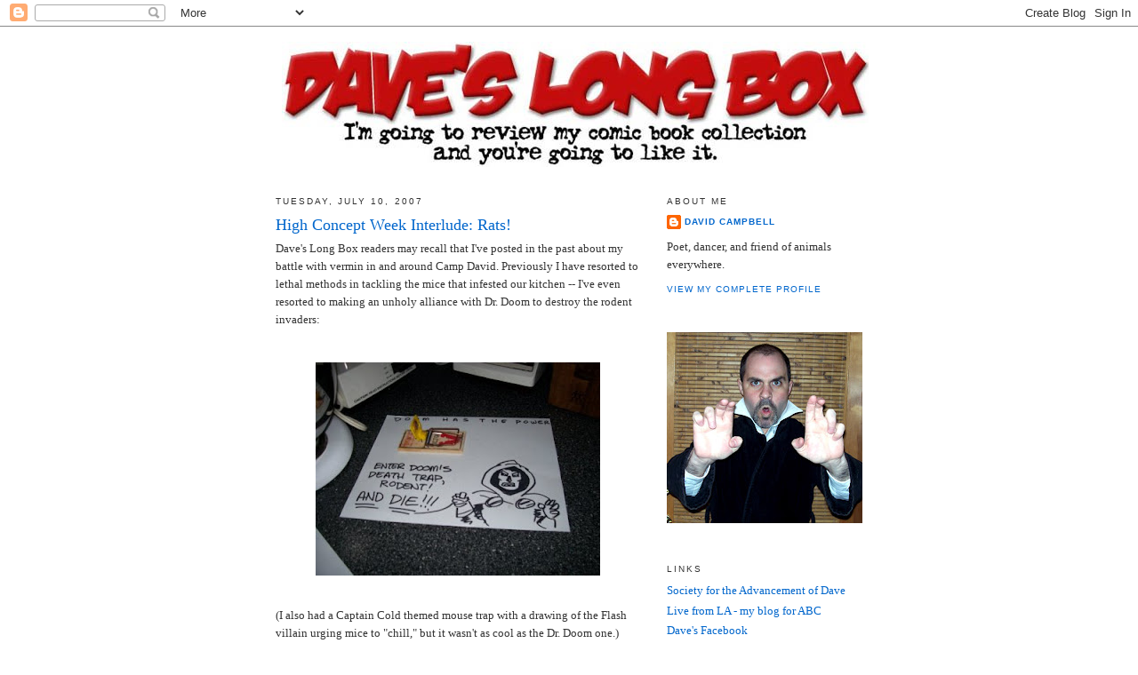

--- FILE ---
content_type: text/html; charset=UTF-8
request_url: http://daveslongbox.blogspot.com/2007/07/high-concept-week-interlude-rats.html
body_size: 22103
content:
<!DOCTYPE html>
<html dir='ltr'>
<head>
<link href='https://www.blogger.com/static/v1/widgets/2944754296-widget_css_bundle.css' rel='stylesheet' type='text/css'/>
<meta content='text/html; charset=UTF-8' http-equiv='Content-Type'/>
<meta content='blogger' name='generator'/>
<link href='http://daveslongbox.blogspot.com/favicon.ico' rel='icon' type='image/x-icon'/>
<link href='http://daveslongbox.blogspot.com/2007/07/high-concept-week-interlude-rats.html' rel='canonical'/>
<link rel="alternate" type="application/atom+xml" title="Dave&#39;s Long Box - Atom" href="http://daveslongbox.blogspot.com/feeds/posts/default" />
<link rel="alternate" type="application/rss+xml" title="Dave&#39;s Long Box - RSS" href="http://daveslongbox.blogspot.com/feeds/posts/default?alt=rss" />
<link rel="service.post" type="application/atom+xml" title="Dave&#39;s Long Box - Atom" href="https://www.blogger.com/feeds/11827637/posts/default" />

<link rel="alternate" type="application/atom+xml" title="Dave&#39;s Long Box - Atom" href="http://daveslongbox.blogspot.com/feeds/91970935362289779/comments/default" />
<!--Can't find substitution for tag [blog.ieCssRetrofitLinks]-->
<link href='https://blogger.googleusercontent.com/img/b/R29vZ2xl/AVvXsEjtBod0MdnMxwvfEOKYZuyhtcPfFpJWNxFyUDDUkepYK5_xah9FhHEMPysVVATspOeYtf_jIKO74x5vIvz8xXGUWBXZGVJU0OIR0-OzjiwBngYZksz2ANFUrWANc6u2qrb0Vc8Q_A/s320/ratapooey.jpg' rel='image_src'/>
<meta content='http://daveslongbox.blogspot.com/2007/07/high-concept-week-interlude-rats.html' property='og:url'/>
<meta content='High Concept Week Interlude: Rats!' property='og:title'/>
<meta content='Dave&#39;s Long Box readers may recall that I&#39;ve posted in the past about my battle with vermin in and around Camp David. Previously I have reso...' property='og:description'/>
<meta content='https://blogger.googleusercontent.com/img/b/R29vZ2xl/AVvXsEjtBod0MdnMxwvfEOKYZuyhtcPfFpJWNxFyUDDUkepYK5_xah9FhHEMPysVVATspOeYtf_jIKO74x5vIvz8xXGUWBXZGVJU0OIR0-OzjiwBngYZksz2ANFUrWANc6u2qrb0Vc8Q_A/w1200-h630-p-k-no-nu/ratapooey.jpg' property='og:image'/>
<title>Dave's Long Box: High Concept Week Interlude: Rats!</title>
<style id='page-skin-1' type='text/css'><!--
/*
-----------------------------------------------
Blogger Template Style
Name:     Minima
Date:     26 Feb 2004
Updated by: Blogger Team
----------------------------------------------- */
/* Use this with templates/template-twocol.html */
body {
background:#ffffff;
margin:0;
color:#333333;
font:x-small Georgia Serif;
font-size/* */:/**/small;
font-size: /**/small;
text-align: center;
}
a:link {
color:#0066CC;
text-decoration:none;
}
a:visited {
color:#378add;
text-decoration:none;
}
a:hover {
color:#0066CC;
text-decoration:underline;
}
a img {
border-width:0;
}
/* Header
-----------------------------------------------
*/
#header-wrapper {
width:660px;
margin:0 auto 10px;
border:1px solid #ffffff;
}
#header-inner {
background-position: center;
margin-left: auto;
margin-right: auto;
}
#header {
margin: 5px;
border: 1px solid #ffffff;
text-align: center;
color:#333333;
}
#header h1 {
margin:5px 5px 0;
padding:15px 20px .25em;
line-height:1.2em;
text-transform:uppercase;
letter-spacing:.2em;
font: normal normal 200% Georgia, Serif;
}
#header a {
color:#333333;
text-decoration:none;
}
#header a:hover {
color:#333333;
}
#header .description {
margin:0 5px 5px;
padding:0 20px 15px;
max-width:700px;
text-transform:uppercase;
letter-spacing:.2em;
line-height: 1.4em;
font: normal normal 78% 'Trebuchet MS', Trebuchet, Arial, Verdana, Sans-serif;
color: #999999;
}
#header img {
margin-left: auto;
margin-right: auto;
}
/* Outer-Wrapper
----------------------------------------------- */
#outer-wrapper {
width: 660px;
margin:0 auto;
padding:10px;
text-align:left;
font: normal normal 100% Georgia, Serif;
}
#main-wrapper {
width: 410px;
float: left;
word-wrap: break-word; /* fix for long text breaking sidebar float in IE */
overflow: hidden;     /* fix for long non-text content breaking IE sidebar float */
}
#sidebar-wrapper {
width: 220px;
float: right;
word-wrap: break-word; /* fix for long text breaking sidebar float in IE */
overflow: hidden;      /* fix for long non-text content breaking IE sidebar float */
}
/* Headings
----------------------------------------------- */
h2 {
margin:1.5em 0 .75em;
font:normal normal 78% 'Trebuchet MS',Trebuchet,Arial,Verdana,Sans-serif;
line-height: 1.4em;
text-transform:uppercase;
letter-spacing:.2em;
color:#333333;
}
/* Posts
-----------------------------------------------
*/
h2.date-header {
margin:1.5em 0 .5em;
}
.post {
margin:.5em 0 1.5em;
border-bottom:1px dotted #ffffff;
padding-bottom:1.5em;
}
.post h3 {
margin:.25em 0 0;
padding:0 0 4px;
font-size:140%;
font-weight:normal;
line-height:1.4em;
color:#0066CC;
}
.post h3 a, .post h3 a:visited, .post h3 strong {
display:block;
text-decoration:none;
color:#0066CC;
font-weight:normal;
}
.post h3 strong, .post h3 a:hover {
color:#333333;
}
.post-body {
margin:0 0 .75em;
line-height:1.6em;
}
.post-body blockquote {
line-height:1.3em;
}
.post-footer {
margin: .75em 0;
color:#333333;
text-transform:uppercase;
letter-spacing:.1em;
font: normal normal 78% 'Trebuchet MS', Trebuchet, Arial, Verdana, Sans-serif;
line-height: 1.4em;
}
.comment-link {
margin-left:.6em;
}
.post img, table.tr-caption-container {
padding:4px;
border:1px solid #ffffff;
}
.tr-caption-container img {
border: none;
padding: 0;
}
.post blockquote {
margin:1em 20px;
}
.post blockquote p {
margin:.75em 0;
}
/* Comments
----------------------------------------------- */
#comments h4 {
margin:1em 0;
font-weight: bold;
line-height: 1.4em;
text-transform:uppercase;
letter-spacing:.2em;
color: #333333;
}
#comments-block {
margin:1em 0 1.5em;
line-height:1.6em;
}
#comments-block .comment-author {
margin:.5em 0;
}
#comments-block .comment-body {
margin:.25em 0 0;
}
#comments-block .comment-footer {
margin:-.25em 0 2em;
line-height: 1.4em;
text-transform:uppercase;
letter-spacing:.1em;
}
#comments-block .comment-body p {
margin:0 0 .75em;
}
.deleted-comment {
font-style:italic;
color:gray;
}
#blog-pager-newer-link {
float: left;
}
#blog-pager-older-link {
float: right;
}
#blog-pager {
text-align: center;
}
.feed-links {
clear: both;
line-height: 2.5em;
}
/* Sidebar Content
----------------------------------------------- */
.sidebar {
color: #333333;
line-height: 1.5em;
}
.sidebar ul {
list-style:none;
margin:0 0 0;
padding:0 0 0;
}
.sidebar li {
margin:0;
padding-top:0;
padding-right:0;
padding-bottom:.25em;
padding-left:15px;
text-indent:-15px;
line-height:1.5em;
}
.sidebar .widget, .main .widget {
border-bottom:1px dotted #ffffff;
margin:0 0 1.5em;
padding:0 0 1.5em;
}
.main .Blog {
border-bottom-width: 0;
}
/* Profile
----------------------------------------------- */
.profile-img {
float: left;
margin-top: 0;
margin-right: 5px;
margin-bottom: 5px;
margin-left: 0;
padding: 4px;
border: 1px solid #ffffff;
}
.profile-data {
margin:0;
text-transform:uppercase;
letter-spacing:.1em;
font: normal normal 78% 'Trebuchet MS', Trebuchet, Arial, Verdana, Sans-serif;
color: #333333;
font-weight: bold;
line-height: 1.6em;
}
.profile-datablock {
margin:.5em 0 .5em;
}
.profile-textblock {
margin: 0.5em 0;
line-height: 1.6em;
}
.profile-link {
font: normal normal 78% 'Trebuchet MS', Trebuchet, Arial, Verdana, Sans-serif;
text-transform: uppercase;
letter-spacing: .1em;
}
/* Footer
----------------------------------------------- */
#footer {
width:660px;
clear:both;
margin:0 auto;
padding-top:15px;
line-height: 1.6em;
text-transform:uppercase;
letter-spacing:.1em;
text-align: center;
}

--></style>
<link href='https://www.blogger.com/dyn-css/authorization.css?targetBlogID=11827637&amp;zx=84183311-389e-485c-a7d8-fa47aa253cd1' media='none' onload='if(media!=&#39;all&#39;)media=&#39;all&#39;' rel='stylesheet'/><noscript><link href='https://www.blogger.com/dyn-css/authorization.css?targetBlogID=11827637&amp;zx=84183311-389e-485c-a7d8-fa47aa253cd1' rel='stylesheet'/></noscript>
<meta name='google-adsense-platform-account' content='ca-host-pub-1556223355139109'/>
<meta name='google-adsense-platform-domain' content='blogspot.com'/>

<!-- data-ad-client=ca-pub-3319326438463872 -->

</head>
<body>
<div class='navbar section' id='navbar'><div class='widget Navbar' data-version='1' id='Navbar1'><script type="text/javascript">
    function setAttributeOnload(object, attribute, val) {
      if(window.addEventListener) {
        window.addEventListener('load',
          function(){ object[attribute] = val; }, false);
      } else {
        window.attachEvent('onload', function(){ object[attribute] = val; });
      }
    }
  </script>
<div id="navbar-iframe-container"></div>
<script type="text/javascript" src="https://apis.google.com/js/platform.js"></script>
<script type="text/javascript">
      gapi.load("gapi.iframes:gapi.iframes.style.bubble", function() {
        if (gapi.iframes && gapi.iframes.getContext) {
          gapi.iframes.getContext().openChild({
              url: 'https://www.blogger.com/navbar/11827637?po\x3d91970935362289779\x26origin\x3dhttp://daveslongbox.blogspot.com',
              where: document.getElementById("navbar-iframe-container"),
              id: "navbar-iframe"
          });
        }
      });
    </script><script type="text/javascript">
(function() {
var script = document.createElement('script');
script.type = 'text/javascript';
script.src = '//pagead2.googlesyndication.com/pagead/js/google_top_exp.js';
var head = document.getElementsByTagName('head')[0];
if (head) {
head.appendChild(script);
}})();
</script>
</div></div>
<div id='outer-wrapper'><div id='wrap2'>
<!-- skip links for text browsers -->
<span id='skiplinks' style='display:none;'>
<a href='#main'>skip to main </a> |
      <a href='#sidebar'>skip to sidebar</a>
</span>
<div id='header-wrapper'>
<div class='header section' id='header'><div class='widget Header' data-version='1' id='Header1'>
<div id='header-inner'>
<a href='http://daveslongbox.blogspot.com/' style='display: block'>
<img alt='Dave&#39;s Long Box' height='141px; ' id='Header1_headerimg' src='https://blogger.googleusercontent.com/img/b/R29vZ2xl/AVvXsEgItPbELgqTUHbXfn6qXCSMDm9h0lISW6q5HmeN0Tx9XLfF8VoIs-2elCoAGbooV0yjjxLjQNmZxGFL-96V1inhnu4RcYKS9vSAsEzhx8CBaEs8unRmWcB-xVw8wbTnx7gPxQSq/s1600-r/logo.jpg' style='display: block' width='660px; '/>
</a>
</div>
</div></div>
</div>
<div id='content-wrapper'>
<div id='crosscol-wrapper' style='text-align:center'>
<div class='crosscol no-items section' id='crosscol'></div>
</div>
<div id='main-wrapper'>
<div class='main section' id='main'><div class='widget Blog' data-version='1' id='Blog1'>
<div class='blog-posts hfeed'>

          <div class="date-outer">
        
<h2 class='date-header'><span>Tuesday, July 10, 2007</span></h2>

          <div class="date-posts">
        
<div class='post-outer'>
<div class='post hentry uncustomized-post-template' itemprop='blogPost' itemscope='itemscope' itemtype='http://schema.org/BlogPosting'>
<meta content='https://blogger.googleusercontent.com/img/b/R29vZ2xl/AVvXsEjtBod0MdnMxwvfEOKYZuyhtcPfFpJWNxFyUDDUkepYK5_xah9FhHEMPysVVATspOeYtf_jIKO74x5vIvz8xXGUWBXZGVJU0OIR0-OzjiwBngYZksz2ANFUrWANc6u2qrb0Vc8Q_A/s320/ratapooey.jpg' itemprop='image_url'/>
<meta content='11827637' itemprop='blogId'/>
<meta content='91970935362289779' itemprop='postId'/>
<a name='91970935362289779'></a>
<h3 class='post-title entry-title' itemprop='name'>
High Concept Week Interlude: Rats!
</h3>
<div class='post-header'>
<div class='post-header-line-1'></div>
</div>
<div class='post-body entry-content' id='post-body-91970935362289779' itemprop='description articleBody'>
Dave's Long Box readers may recall that I've posted in the past about my battle with vermin in and around Camp David. Previously I have resorted to lethal methods in tackling the mice that infested our kitchen -- I've even resorted to making an unholy alliance with Dr. Doom to destroy the rodent invaders: <div> </div><br /><p><img alt="" border="0" id="BLOGGER_PHOTO_ID_5085588922170160034" src="https://blogger.googleusercontent.com/img/b/R29vZ2xl/AVvXsEjtBod0MdnMxwvfEOKYZuyhtcPfFpJWNxFyUDDUkepYK5_xah9FhHEMPysVVATspOeYtf_jIKO74x5vIvz8xXGUWBXZGVJU0OIR0-OzjiwBngYZksz2ANFUrWANc6u2qrb0Vc8Q_A/s320/ratapooey.jpg" style="DISPLAY: block; MARGIN: 0px auto 10px; CURSOR: hand; TEXT-ALIGN: center" /><br />(I also had a Captain Cold themed mouse trap with a drawing of the Flash villain urging mice to "chill," but it wasn't as cool as the Dr. Doom one.) </p><p>Some readers took issue with a) my partnership with Doom, and b) my lethal methods. P-Tor in particular eloquently argued for more humane means of eliminating those damn mice. </p><p>Well, now I've got rats in the garage. Big fucking Norway rats. You can hear them scurrying noisily around behind the paint cans and under the cabinets - they sound like invisible dwarves. They leave turds the size of deer droppings on my countertops. My daughter Ava saw one the other day when she was getting in the car, and she mistook it for a squirrel. I'd let my cat deal with them, but I'm afraid the rats would kill and eat her. My mouse traps are inadequate - they would just piss these gamma-irradiated monsters off and I'm afraid they would come for me and my family while we sleep. I need to get rid of these bastards or make them pay mortgage. Clearly I needed to get some spring-loaded bear traps or some terrible poison to get the job done.</p><p>Or so I thought. Then I took Ava to see <em>Ratatouille</em>.</p><img alt="" border="0" id="BLOGGER_PHOTO_ID_5085593814137910194" src="https://blogger.googleusercontent.com/img/b/R29vZ2xl/AVvXsEj77qNGWPkE44YN2USQehREahJW7YYqAZLLqZksg_vBsln7y_dx_xeLq3pnRRhSDigjzOLJebKjLpuqSYWmV8x4x29Rj7AmT92DCVkwbpxdy4asmmjy_rMjRZ3vrhwWNUT3lugA8w/s400/ratatouille_3.jpg" style="DISPLAY: block; MARGIN: 0px auto 10px; CURSOR: hand; TEXT-ALIGN: center" /><br /><p>It was her first movie theater experience, and at first she was a little overwhelmed by the digital sound system and the huge screen, but she enjoyed it. So did I; it's another quality Pixar movie with absolutely stunning animation. <em>Ratatouille</em> even has a F*%# Yeah moment - the climactic scene when sinister food critic Anton Ego finally tastes Remy the rat's cuisine is absolutely brilliant.</p><p>On the drive home Ava and I were talking about the movie and what parts we liked, what parts were scary, etc.  I pulled into the garage, and my daughter says:  "Dave, we have rats in our house, too, don't we?"  Yes, she calls me Dave.</p><p>Well, crap.</p><p>Now I can't kill the hideous vermin that infest my garage.  Now I'm going to have to buy little cages and humanely trap these little bastards.  </p><p>You win, Pixar.  You win, P-Tor and Ava.  You win, tiny little Angel Dave on my left shoulder.  </p><p>You live another day, Norway rats.<br /></p>
<div style='clear: both;'></div>
</div>
<div class='post-footer'>
<div class='post-footer-line post-footer-line-1'>
<span class='post-author vcard'>
Posted by
<span class='fn' itemprop='author' itemscope='itemscope' itemtype='http://schema.org/Person'>
<meta content='https://www.blogger.com/profile/06561127611004920764' itemprop='url'/>
<a class='g-profile' href='https://www.blogger.com/profile/06561127611004920764' rel='author' title='author profile'>
<span itemprop='name'>David Campbell</span>
</a>
</span>
</span>
<span class='post-timestamp'>
at
<meta content='http://daveslongbox.blogspot.com/2007/07/high-concept-week-interlude-rats.html' itemprop='url'/>
<a class='timestamp-link' href='http://daveslongbox.blogspot.com/2007/07/high-concept-week-interlude-rats.html' rel='bookmark' title='permanent link'><abbr class='published' itemprop='datePublished' title='2007-07-10T08:14:00-07:00'>8:14 AM</abbr></a>
</span>
<span class='post-comment-link'>
</span>
<span class='post-icons'>
<span class='item-action'>
<a href='https://www.blogger.com/email-post/11827637/91970935362289779' title='Email Post'>
<img alt='' class='icon-action' height='13' src='https://resources.blogblog.com/img/icon18_email.gif' width='18'/>
</a>
</span>
<span class='item-control blog-admin pid-1725258858'>
<a href='https://www.blogger.com/post-edit.g?blogID=11827637&postID=91970935362289779&from=pencil' title='Edit Post'>
<img alt='' class='icon-action' height='18' src='https://resources.blogblog.com/img/icon18_edit_allbkg.gif' width='18'/>
</a>
</span>
</span>
<div class='post-share-buttons goog-inline-block'>
</div>
</div>
<div class='post-footer-line post-footer-line-2'>
<span class='post-labels'>
</span>
</div>
<div class='post-footer-line post-footer-line-3'>
<span class='post-location'>
</span>
</div>
</div>
</div>
<div class='comments' id='comments'>
<a name='comments'></a>
<h4>34 comments:</h4>
<div id='Blog1_comments-block-wrapper'>
<dl class='avatar-comment-indent' id='comments-block'>
<dt class='comment-author ' id='c2998259472984890510'>
<a name='c2998259472984890510'></a>
<div class="avatar-image-container vcard"><span dir="ltr"><a href="https://www.blogger.com/profile/11708103213119467419" target="" rel="nofollow" onclick="" class="avatar-hovercard" id="av-2998259472984890510-11708103213119467419"><img src="https://resources.blogblog.com/img/blank.gif" width="35" height="35" class="delayLoad" style="display: none;" longdesc="//blogger.googleusercontent.com/img/b/R29vZ2xl/AVvXsEjPMM7NREOZpSce933yoetXWub9B6fi9Nn7w7WSyLUvJpfqJIf045PK0u28elC0exaho2gqH8_cdYDzlElyddKKLUwoyyFE2vH_A5rv56mX5aI38s3vzLrup8PZtQKGrAg/s45-c/83d3cbb7896b9315e1da17111a644d26.jpeg" alt="" title="Bully">

<noscript><img src="//blogger.googleusercontent.com/img/b/R29vZ2xl/AVvXsEjPMM7NREOZpSce933yoetXWub9B6fi9Nn7w7WSyLUvJpfqJIf045PK0u28elC0exaho2gqH8_cdYDzlElyddKKLUwoyyFE2vH_A5rv56mX5aI38s3vzLrup8PZtQKGrAg/s45-c/83d3cbb7896b9315e1da17111a644d26.jpeg" width="35" height="35" class="photo" alt=""></noscript></a></span></div>
<a href='https://www.blogger.com/profile/11708103213119467419' rel='nofollow'>Bully</a>
said...
</dt>
<dd class='comment-body' id='Blog1_cmt-2998259472984890510'>
<p>
Why not leave out a cookbook in the garage, Dave? Then they can learn to cook, turn your kitchen into a gourmet haven, and you can make millions, I tell you, millions off of the fuzzy little beasts!<BR/><BR/>And looking at the spam comment above me, I can think of worse vermin than rats which need to be exterminated with extreme Doomsian prejudice.
</p>
</dd>
<dd class='comment-footer'>
<span class='comment-timestamp'>
<a href='http://daveslongbox.blogspot.com/2007/07/high-concept-week-interlude-rats.html?showComment=1184088120000#c2998259472984890510' title='comment permalink'>
10:22 AM
</a>
<span class='item-control blog-admin pid-1954116156'>
<a class='comment-delete' href='https://www.blogger.com/comment/delete/11827637/2998259472984890510' title='Delete Comment'>
<img src='https://resources.blogblog.com/img/icon_delete13.gif'/>
</a>
</span>
</span>
</dd>
<dt class='comment-author ' id='c5097087209517414934'>
<a name='c5097087209517414934'></a>
<div class="avatar-image-container vcard"><span dir="ltr"><a href="https://www.blogger.com/profile/01709405037488442948" target="" rel="nofollow" onclick="" class="avatar-hovercard" id="av-5097087209517414934-01709405037488442948"><img src="https://resources.blogblog.com/img/blank.gif" width="35" height="35" class="delayLoad" style="display: none;" longdesc="//blogger.googleusercontent.com/img/b/R29vZ2xl/AVvXsEh3weGvDW_VM9vi5Cge3GKs7D0BVXOirjh664GuYZQD7W-LA61079KhVxaww-qU2FWvcsnY_NYxwuA8tTqwvuT5h0ZKPAWmW53KascK80mhqG_ljoO0j2-FpnBIx6wYdQ/s45-c/newprofile.jpg" alt="" title="Paulius">

<noscript><img src="//blogger.googleusercontent.com/img/b/R29vZ2xl/AVvXsEh3weGvDW_VM9vi5Cge3GKs7D0BVXOirjh664GuYZQD7W-LA61079KhVxaww-qU2FWvcsnY_NYxwuA8tTqwvuT5h0ZKPAWmW53KascK80mhqG_ljoO0j2-FpnBIx6wYdQ/s45-c/newprofile.jpg" width="35" height="35" class="photo" alt=""></noscript></a></span></div>
<a href='https://www.blogger.com/profile/01709405037488442948' rel='nofollow'>Paulius</a>
said...
</dt>
<dd class='comment-body' id='Blog1_cmt-5097087209517414934'>
<p>
I went for the humane method until I was releasing one and the little barsteward turned around and bit me.<BR/><BR/>Getting a rabies shot pretty much gets rid of any empathy you have for them.
</p>
</dd>
<dd class='comment-footer'>
<span class='comment-timestamp'>
<a href='http://daveslongbox.blogspot.com/2007/07/high-concept-week-interlude-rats.html?showComment=1184088660000#c5097087209517414934' title='comment permalink'>
10:31 AM
</a>
<span class='item-control blog-admin pid-975060835'>
<a class='comment-delete' href='https://www.blogger.com/comment/delete/11827637/5097087209517414934' title='Delete Comment'>
<img src='https://resources.blogblog.com/img/icon_delete13.gif'/>
</a>
</span>
</span>
</dd>
<dt class='comment-author ' id='c3562051639410431807'>
<a name='c3562051639410431807'></a>
<div class="avatar-image-container avatar-stock"><span dir="ltr"><a href="https://www.blogger.com/profile/09511969461181571139" target="" rel="nofollow" onclick="" class="avatar-hovercard" id="av-3562051639410431807-09511969461181571139"><img src="//www.blogger.com/img/blogger_logo_round_35.png" width="35" height="35" alt="" title="Thats a great idea guy">

</a></span></div>
<a href='https://www.blogger.com/profile/09511969461181571139' rel='nofollow'>Thats a great idea guy</a>
said...
</dt>
<dd class='comment-body' id='Blog1_cmt-3562051639410431807'>
<p>
Paulius is right. If you have to get a tom cat to get rid of this things, do it.  Go to a farm and get barn cat or two. <BR/><BR/>Rabies shots are not quality father/daughter time.
</p>
</dd>
<dd class='comment-footer'>
<span class='comment-timestamp'>
<a href='http://daveslongbox.blogspot.com/2007/07/high-concept-week-interlude-rats.html?showComment=1184090400000#c3562051639410431807' title='comment permalink'>
11:00 AM
</a>
<span class='item-control blog-admin pid-619309707'>
<a class='comment-delete' href='https://www.blogger.com/comment/delete/11827637/3562051639410431807' title='Delete Comment'>
<img src='https://resources.blogblog.com/img/icon_delete13.gif'/>
</a>
</span>
</span>
</dd>
<dt class='comment-author ' id='c8755059097624624751'>
<a name='c8755059097624624751'></a>
<div class="avatar-image-container avatar-stock"><span dir="ltr"><a href="https://www.blogger.com/profile/09511969461181571139" target="" rel="nofollow" onclick="" class="avatar-hovercard" id="av-8755059097624624751-09511969461181571139"><img src="//www.blogger.com/img/blogger_logo_round_35.png" width="35" height="35" alt="" title="Thats a great idea guy">

</a></span></div>
<a href='https://www.blogger.com/profile/09511969461181571139' rel='nofollow'>Thats a great idea guy</a>
said...
</dt>
<dd class='comment-body' id='Blog1_cmt-8755059097624624751'>
<p>
after your done, just drop the cats back off near a farm.
</p>
</dd>
<dd class='comment-footer'>
<span class='comment-timestamp'>
<a href='http://daveslongbox.blogspot.com/2007/07/high-concept-week-interlude-rats.html?showComment=1184090580000#c8755059097624624751' title='comment permalink'>
11:03 AM
</a>
<span class='item-control blog-admin pid-619309707'>
<a class='comment-delete' href='https://www.blogger.com/comment/delete/11827637/8755059097624624751' title='Delete Comment'>
<img src='https://resources.blogblog.com/img/icon_delete13.gif'/>
</a>
</span>
</span>
</dd>
<dt class='comment-author ' id='c142901440158319186'>
<a name='c142901440158319186'></a>
<div class="avatar-image-container avatar-stock"><span dir="ltr"><a href="https://www.blogger.com/profile/02943522240054143433" target="" rel="nofollow" onclick="" class="avatar-hovercard" id="av-142901440158319186-02943522240054143433"><img src="//www.blogger.com/img/blogger_logo_round_35.png" width="35" height="35" alt="" title="spacekicker">

</a></span></div>
<a href='https://www.blogger.com/profile/02943522240054143433' rel='nofollow'>spacekicker</a>
said...
</dt>
<dd class='comment-body' id='Blog1_cmt-142901440158319186'>
<p>
hahaha..man that made me laugh
</p>
</dd>
<dd class='comment-footer'>
<span class='comment-timestamp'>
<a href='http://daveslongbox.blogspot.com/2007/07/high-concept-week-interlude-rats.html?showComment=1184090760000#c142901440158319186' title='comment permalink'>
11:06 AM
</a>
<span class='item-control blog-admin pid-1231802277'>
<a class='comment-delete' href='https://www.blogger.com/comment/delete/11827637/142901440158319186' title='Delete Comment'>
<img src='https://resources.blogblog.com/img/icon_delete13.gif'/>
</a>
</span>
</span>
</dd>
<dt class='comment-author ' id='c2544271602898201673'>
<a name='c2544271602898201673'></a>
<div class="avatar-image-container vcard"><span dir="ltr"><a href="https://www.blogger.com/profile/07118848012122050416" target="" rel="nofollow" onclick="" class="avatar-hovercard" id="av-2544271602898201673-07118848012122050416"><img src="https://resources.blogblog.com/img/blank.gif" width="35" height="35" class="delayLoad" style="display: none;" longdesc="//blogger.googleusercontent.com/img/b/R29vZ2xl/AVvXsEgNchH688IXsJC-C8542QiXkO-Mr1bYLzySG91QadtFOOhZzhNQS0f6-d7U65TEI7xhmdr9Z6qveIISc2kTg8DdBSexpZ-oUErnv56xQ3l6_BBqAqLU9cZistJCd4hmCw/s45-c/AxeHead-+smaller.png" alt="" title="Harvey Jerkwater">

<noscript><img src="//blogger.googleusercontent.com/img/b/R29vZ2xl/AVvXsEgNchH688IXsJC-C8542QiXkO-Mr1bYLzySG91QadtFOOhZzhNQS0f6-d7U65TEI7xhmdr9Z6qveIISc2kTg8DdBSexpZ-oUErnv56xQ3l6_BBqAqLU9cZistJCd4hmCw/s45-c/AxeHead-+smaller.png" width="35" height="35" class="photo" alt=""></noscript></a></span></div>
<a href='https://www.blogger.com/profile/07118848012122050416' rel='nofollow'>Harvey Jerkwater</a>
said...
</dt>
<dd class='comment-body' id='Blog1_cmt-2544271602898201673'>
<p>
Dave--seriously, don't use cats.  Rats found in human-filled areas are too big.  (Too much food in one place, as in human settlements, breeds Mondo Rats.)  If they are in any numbers, and they might be, they will kill and eat your cat.  I'm serious.<BR/><BR/>If you want to go the "killer pet" route, you'll need a dog.  Lots of dog varieties were bred to be ratters.<BR/><BR/>To get rid of the little bastards requires a couple of well-placed traps, sealing off their points of entry, and eliminating their food sources.  Since it's a garage, there's probably only one entry point and one food source, so it shouldn't be too hard.  <BR/><BR/>Or what you could do is trap a few of them, then offer them all the rotted cheese and condiments they could ever want in return for being your Rat Minions.  Then you could unleash those minions and have them lure still more rats to your side.  Over time you could build an unholy army of pestilential vermin mighty enough to topple a town!  A state!  A nation!<BR/><BR/>You could be...<B>The Rat King!</B>  MUH-HA-HA-HA-HAAA!!!  Kneel!  Kneel before Dave!<BR/><BR/>Just a thought.  I'm spitballin' here.
</p>
</dd>
<dd class='comment-footer'>
<span class='comment-timestamp'>
<a href='http://daveslongbox.blogspot.com/2007/07/high-concept-week-interlude-rats.html?showComment=1184091600000#c2544271602898201673' title='comment permalink'>
11:20 AM
</a>
<span class='item-control blog-admin pid-1613020391'>
<a class='comment-delete' href='https://www.blogger.com/comment/delete/11827637/2544271602898201673' title='Delete Comment'>
<img src='https://resources.blogblog.com/img/icon_delete13.gif'/>
</a>
</span>
</span>
</dd>
<dt class='comment-author ' id='c1853631647282855412'>
<a name='c1853631647282855412'></a>
<div class="avatar-image-container avatar-stock"><span dir="ltr"><a href="https://www.blogger.com/profile/09427295660469676964" target="" rel="nofollow" onclick="" class="avatar-hovercard" id="av-1853631647282855412-09427295660469676964"><img src="//www.blogger.com/img/blogger_logo_round_35.png" width="35" height="35" alt="" title="apk">

</a></span></div>
<a href='https://www.blogger.com/profile/09427295660469676964' rel='nofollow'>apk</a>
said...
</dt>
<dd class='comment-body' id='Blog1_cmt-1853631647282855412'>
<p>
Word has it that a good Rat Terrier or two can dispose of a barnful of rats in an afternoon.  I bet one could clean out your garage during a smoke break.<BR/><BR/>So yeah, buy a rat terrier, have them dispatch the Norwegians with extreme prejudice, and tell your daughter that the rats moved to France to become cooks.<BR/><BR/>Then give her the dog as a gift, and you're good to go. She'll forget all about the rats while she plays with her new best friend-- your Lord and Savior, Loki, the Vermin Punisher of Doom.*<BR/><BR/><BR/>*Disclaimer: i don't have kids.
</p>
</dd>
<dd class='comment-footer'>
<span class='comment-timestamp'>
<a href='http://daveslongbox.blogspot.com/2007/07/high-concept-week-interlude-rats.html?showComment=1184092740000#c1853631647282855412' title='comment permalink'>
11:39 AM
</a>
<span class='item-control blog-admin pid-1977047833'>
<a class='comment-delete' href='https://www.blogger.com/comment/delete/11827637/1853631647282855412' title='Delete Comment'>
<img src='https://resources.blogblog.com/img/icon_delete13.gif'/>
</a>
</span>
</span>
</dd>
<dt class='comment-author ' id='c5067095030276921448'>
<a name='c5067095030276921448'></a>
<div class="avatar-image-container avatar-stock"><span dir="ltr"><a href="https://www.blogger.com/profile/08624730215605042070" target="" rel="nofollow" onclick="" class="avatar-hovercard" id="av-5067095030276921448-08624730215605042070"><img src="//www.blogger.com/img/blogger_logo_round_35.png" width="35" height="35" alt="" title="Unknown">

</a></span></div>
<a href='https://www.blogger.com/profile/08624730215605042070' rel='nofollow'>Unknown</a>
said...
</dt>
<dd class='comment-body' id='Blog1_cmt-5067095030276921448'>
<p>
You need a Rat Zapper. Seriously, google it. Loads of fun for everyone.
</p>
</dd>
<dd class='comment-footer'>
<span class='comment-timestamp'>
<a href='http://daveslongbox.blogspot.com/2007/07/high-concept-week-interlude-rats.html?showComment=1184095800000#c5067095030276921448' title='comment permalink'>
12:30 PM
</a>
<span class='item-control blog-admin pid-1463292099'>
<a class='comment-delete' href='https://www.blogger.com/comment/delete/11827637/5067095030276921448' title='Delete Comment'>
<img src='https://resources.blogblog.com/img/icon_delete13.gif'/>
</a>
</span>
</span>
</dd>
<dt class='comment-author ' id='c3915177341744194798'>
<a name='c3915177341744194798'></a>
<div class="avatar-image-container vcard"><span dir="ltr"><a href="https://www.blogger.com/profile/01770697669215687059" target="" rel="nofollow" onclick="" class="avatar-hovercard" id="av-3915177341744194798-01770697669215687059"><img src="https://resources.blogblog.com/img/blank.gif" width="35" height="35" class="delayLoad" style="display: none;" longdesc="//2.bp.blogspot.com/_hATiX4Z5uP0/SXpLScQwpwI/AAAAAAAAAJM/3OYyIsI5KiA/S45-s35/august%2B1st%2B165.JPG" alt="" title="Derek">

<noscript><img src="//2.bp.blogspot.com/_hATiX4Z5uP0/SXpLScQwpwI/AAAAAAAAAJM/3OYyIsI5KiA/S45-s35/august%2B1st%2B165.JPG" width="35" height="35" class="photo" alt=""></noscript></a></span></div>
<a href='https://www.blogger.com/profile/01770697669215687059' rel='nofollow'>Derek</a>
said...
</dt>
<dd class='comment-body' id='Blog1_cmt-3915177341744194798'>
<p>
Just present it to her this way.<BR/><BR/>The rat in Ratatouille is named Remy. Remy is also the name of Gambit, who we all know...sucks!<BR/><BR/>So, using the Transitive method...we can see that rats suck! It's really quite simple when you think about it.
</p>
</dd>
<dd class='comment-footer'>
<span class='comment-timestamp'>
<a href='http://daveslongbox.blogspot.com/2007/07/high-concept-week-interlude-rats.html?showComment=1184096280000#c3915177341744194798' title='comment permalink'>
12:38 PM
</a>
<span class='item-control blog-admin pid-413354631'>
<a class='comment-delete' href='https://www.blogger.com/comment/delete/11827637/3915177341744194798' title='Delete Comment'>
<img src='https://resources.blogblog.com/img/icon_delete13.gif'/>
</a>
</span>
</span>
</dd>
<dt class='comment-author ' id='c7991912304222138234'>
<a name='c7991912304222138234'></a>
<div class="avatar-image-container avatar-stock"><span dir="ltr"><img src="//resources.blogblog.com/img/blank.gif" width="35" height="35" alt="" title="Anonymous">

</span></div>
Anonymous
said...
</dt>
<dd class='comment-body' id='Blog1_cmt-7991912304222138234'>
<p>
Doom will not tolerate your weak kneed capitulation to the Rats Dave.  I fear for your safety.
</p>
</dd>
<dd class='comment-footer'>
<span class='comment-timestamp'>
<a href='http://daveslongbox.blogspot.com/2007/07/high-concept-week-interlude-rats.html?showComment=1184102400000#c7991912304222138234' title='comment permalink'>
2:20 PM
</a>
<span class='item-control blog-admin pid-122318385'>
<a class='comment-delete' href='https://www.blogger.com/comment/delete/11827637/7991912304222138234' title='Delete Comment'>
<img src='https://resources.blogblog.com/img/icon_delete13.gif'/>
</a>
</span>
</span>
</dd>
<dt class='comment-author ' id='c8305842659302257594'>
<a name='c8305842659302257594'></a>
<div class="avatar-image-container avatar-stock"><span dir="ltr"><img src="//resources.blogblog.com/img/blank.gif" width="35" height="35" alt="" title="Anonymous">

</span></div>
Anonymous
said...
</dt>
<dd class='comment-body' id='Blog1_cmt-8305842659302257594'>
<p>
Dude, your daughter calls you Dave... Awesome. About the rats, I echo the thoughts of those who advise against a cat. Cats don't cut it against the wickedly fiendish domestic rats of our time. Either go the trappage route, or get yourself a Rat Terrier. Good Luck
</p>
</dd>
<dd class='comment-footer'>
<span class='comment-timestamp'>
<a href='http://daveslongbox.blogspot.com/2007/07/high-concept-week-interlude-rats.html?showComment=1184106660000#c8305842659302257594' title='comment permalink'>
3:31 PM
</a>
<span class='item-control blog-admin pid-122318385'>
<a class='comment-delete' href='https://www.blogger.com/comment/delete/11827637/8305842659302257594' title='Delete Comment'>
<img src='https://resources.blogblog.com/img/icon_delete13.gif'/>
</a>
</span>
</span>
</dd>
<dt class='comment-author ' id='c3103608073893432632'>
<a name='c3103608073893432632'></a>
<div class="avatar-image-container vcard"><span dir="ltr"><a href="https://www.blogger.com/profile/13758095794354686723" target="" rel="nofollow" onclick="" class="avatar-hovercard" id="av-3103608073893432632-13758095794354686723"><img src="https://resources.blogblog.com/img/blank.gif" width="35" height="35" class="delayLoad" style="display: none;" longdesc="//blogger.googleusercontent.com/img/b/R29vZ2xl/AVvXsEh_LFmod0eZ952mk5Xm5VxHmRN_BA_NUt2jS63SvvMocsT1GB4-_oDL17r6iFacApSvC-LzKYi_f92cR7n1mE2gxHOa6V7DDSDKm6lTjQbEvMMazjo_g4Cg6gbQrRM1aw/s45-c/shanehat3oc4.jpg" alt="" title="Jon the Intergalactic Gladiator">

<noscript><img src="//blogger.googleusercontent.com/img/b/R29vZ2xl/AVvXsEh_LFmod0eZ952mk5Xm5VxHmRN_BA_NUt2jS63SvvMocsT1GB4-_oDL17r6iFacApSvC-LzKYi_f92cR7n1mE2gxHOa6V7DDSDKm6lTjQbEvMMazjo_g4Cg6gbQrRM1aw/s45-c/shanehat3oc4.jpg" width="35" height="35" class="photo" alt=""></noscript></a></span></div>
<a href='https://www.blogger.com/profile/13758095794354686723' rel='nofollow'>Jon the Intergalactic Gladiator</a>
said...
</dt>
<dd class='comment-body' id='Blog1_cmt-3103608073893432632'>
<p>
Do rats like to drink antifreeze? I remember reading that rats can't vomit, so poison those suckers.
</p>
</dd>
<dd class='comment-footer'>
<span class='comment-timestamp'>
<a href='http://daveslongbox.blogspot.com/2007/07/high-concept-week-interlude-rats.html?showComment=1184108400000#c3103608073893432632' title='comment permalink'>
4:00 PM
</a>
<span class='item-control blog-admin pid-168324456'>
<a class='comment-delete' href='https://www.blogger.com/comment/delete/11827637/3103608073893432632' title='Delete Comment'>
<img src='https://resources.blogblog.com/img/icon_delete13.gif'/>
</a>
</span>
</span>
</dd>
<dt class='comment-author ' id='c543515535598520605'>
<a name='c543515535598520605'></a>
<div class="avatar-image-container vcard"><span dir="ltr"><a href="https://www.blogger.com/profile/08024593299569223590" target="" rel="nofollow" onclick="" class="avatar-hovercard" id="av-543515535598520605-08024593299569223590"><img src="https://resources.blogblog.com/img/blank.gif" width="35" height="35" class="delayLoad" style="display: none;" longdesc="//2.bp.blogspot.com/_2d-Faw-8Lic/SarH0dusa2I/AAAAAAAABCU/t0Xs0vtguLI/S45-s35/312576683_83488a8771.jpg" alt="" title="Dan">

<noscript><img src="//2.bp.blogspot.com/_2d-Faw-8Lic/SarH0dusa2I/AAAAAAAABCU/t0Xs0vtguLI/S45-s35/312576683_83488a8771.jpg" width="35" height="35" class="photo" alt=""></noscript></a></span></div>
<a href='https://www.blogger.com/profile/08024593299569223590' rel='nofollow'>Dan</a>
said...
</dt>
<dd class='comment-body' id='Blog1_cmt-543515535598520605'>
<p>
Your daughter calls you Dave?  This isn't some sort of Atticus Finch thing, is it?<BR/><BR/>I'm with the folks recommending the dog idea - schnauzers and cairn terriers, among others, were bred for such jobs, and tend not to be too yappy for smaller dogs.<BR/><BR/>And if you get a charcoal-colored cairn, then you'll be rid of your rat problem and have Toto, which, if my surmise about the general little-girl mindset is correct, trumps Remy the Rat any day.
</p>
</dd>
<dd class='comment-footer'>
<span class='comment-timestamp'>
<a href='http://daveslongbox.blogspot.com/2007/07/high-concept-week-interlude-rats.html?showComment=1184112300000#c543515535598520605' title='comment permalink'>
5:05 PM
</a>
<span class='item-control blog-admin pid-1925802042'>
<a class='comment-delete' href='https://www.blogger.com/comment/delete/11827637/543515535598520605' title='Delete Comment'>
<img src='https://resources.blogblog.com/img/icon_delete13.gif'/>
</a>
</span>
</span>
</dd>
<dt class='comment-author ' id='c3146876077807893338'>
<a name='c3146876077807893338'></a>
<div class="avatar-image-container avatar-stock"><span dir="ltr"><img src="//resources.blogblog.com/img/blank.gif" width="35" height="35" alt="" title="Anonymous">

</span></div>
Anonymous
said...
</dt>
<dd class='comment-body' id='Blog1_cmt-3146876077807893338'>
<p>
Kill the rats, Dave.  I suggest a harpoon gun and involve some kinda of magnet.
</p>
</dd>
<dd class='comment-footer'>
<span class='comment-timestamp'>
<a href='http://daveslongbox.blogspot.com/2007/07/high-concept-week-interlude-rats.html?showComment=1184113140000#c3146876077807893338' title='comment permalink'>
5:19 PM
</a>
<span class='item-control blog-admin pid-122318385'>
<a class='comment-delete' href='https://www.blogger.com/comment/delete/11827637/3146876077807893338' title='Delete Comment'>
<img src='https://resources.blogblog.com/img/icon_delete13.gif'/>
</a>
</span>
</span>
</dd>
<dt class='comment-author ' id='c7908930105782066779'>
<a name='c7908930105782066779'></a>
<div class="avatar-image-container avatar-stock"><span dir="ltr"><img src="//resources.blogblog.com/img/blank.gif" width="35" height="35" alt="" title="Anonymous">

</span></div>
Anonymous
said...
</dt>
<dd class='comment-body' id='Blog1_cmt-7908930105782066779'>
<p>
Just tell her the monster in the garage is getting the rats.<BR/><BR/>I can't think of any drawbacks to that plan.
</p>
</dd>
<dd class='comment-footer'>
<span class='comment-timestamp'>
<a href='http://daveslongbox.blogspot.com/2007/07/high-concept-week-interlude-rats.html?showComment=1184115420000#c7908930105782066779' title='comment permalink'>
5:57 PM
</a>
<span class='item-control blog-admin pid-122318385'>
<a class='comment-delete' href='https://www.blogger.com/comment/delete/11827637/7908930105782066779' title='Delete Comment'>
<img src='https://resources.blogblog.com/img/icon_delete13.gif'/>
</a>
</span>
</span>
</dd>
<dt class='comment-author ' id='c4009756776926349852'>
<a name='c4009756776926349852'></a>
<div class="avatar-image-container avatar-stock"><span dir="ltr"><img src="//resources.blogblog.com/img/blank.gif" width="35" height="35" alt="" title="Anonymous">

</span></div>
Anonymous
said...
</dt>
<dd class='comment-body' id='Blog1_cmt-4009756776926349852'>
<p>
If you want  a cat for the job, try a big one, like a <A HREF="http://www.tantusmainecoons.com/image/josh_bud.jpg" REL="nofollow">Maine Coon cat</A>.
</p>
</dd>
<dd class='comment-footer'>
<span class='comment-timestamp'>
<a href='http://daveslongbox.blogspot.com/2007/07/high-concept-week-interlude-rats.html?showComment=1184115780000#c4009756776926349852' title='comment permalink'>
6:03 PM
</a>
<span class='item-control blog-admin pid-122318385'>
<a class='comment-delete' href='https://www.blogger.com/comment/delete/11827637/4009756776926349852' title='Delete Comment'>
<img src='https://resources.blogblog.com/img/icon_delete13.gif'/>
</a>
</span>
</span>
</dd>
<dt class='comment-author ' id='c3434843665166068162'>
<a name='c3434843665166068162'></a>
<div class="avatar-image-container vcard"><span dir="ltr"><a href="https://www.blogger.com/profile/11261512329615907191" target="" rel="nofollow" onclick="" class="avatar-hovercard" id="av-3434843665166068162-11261512329615907191"><img src="https://resources.blogblog.com/img/blank.gif" width="35" height="35" class="delayLoad" style="display: none;" longdesc="//blogger.googleusercontent.com/img/b/R29vZ2xl/AVvXsEgmzpLMbIpAO8r6gXVODtulsQqLExzhROZJh_2PpYGQw9zJ0DixzP3SmKuy3tguL1S9A-pA8avqVEZUuBs_ng5BxOehYXfRpZylC0ZYm23MDPNqevTlDS1-ld6I7KTXiA/s45-c/s-HATE-BABY-large.jpg" alt="" title="Ferretnick">

<noscript><img src="//blogger.googleusercontent.com/img/b/R29vZ2xl/AVvXsEgmzpLMbIpAO8r6gXVODtulsQqLExzhROZJh_2PpYGQw9zJ0DixzP3SmKuy3tguL1S9A-pA8avqVEZUuBs_ng5BxOehYXfRpZylC0ZYm23MDPNqevTlDS1-ld6I7KTXiA/s45-c/s-HATE-BABY-large.jpg" width="35" height="35" class="photo" alt=""></noscript></a></span></div>
<a href='https://www.blogger.com/profile/11261512329615907191' rel='nofollow'>Ferretnick</a>
said...
</dt>
<dd class='comment-body' id='Blog1_cmt-3434843665166068162'>
<p>
Dave, as a fellow Northwest resident who had to deal with those same frickin' little monsters...<BR/>You gotta kill em!<BR/>Poison, trap, shoot, WHATEVER it takes.<BR/><BR/>Hantavirus is nothing funny and not worth risking your or your family's health for.<BR/><BR/>It traps aren't working and you're leary of using poison around kids, check out Rodetrol (http://www.benedaniels.com/rodetrol.htm). It kills them by disabling their metabolism but doesn't affect other species (and is harmless around people).<BR/><BR/>Good luck!
</p>
</dd>
<dd class='comment-footer'>
<span class='comment-timestamp'>
<a href='http://daveslongbox.blogspot.com/2007/07/high-concept-week-interlude-rats.html?showComment=1184125800000#c3434843665166068162' title='comment permalink'>
8:50 PM
</a>
<span class='item-control blog-admin pid-1554524303'>
<a class='comment-delete' href='https://www.blogger.com/comment/delete/11827637/3434843665166068162' title='Delete Comment'>
<img src='https://resources.blogblog.com/img/icon_delete13.gif'/>
</a>
</span>
</span>
</dd>
<dt class='comment-author ' id='c4476981289732954612'>
<a name='c4476981289732954612'></a>
<div class="avatar-image-container avatar-stock"><span dir="ltr"><img src="//resources.blogblog.com/img/blank.gif" width="35" height="35" alt="" title="Anonymous">

</span></div>
Anonymous
said...
</dt>
<dd class='comment-body' id='Blog1_cmt-4476981289732954612'>
<p>
Echoing Bully (because who doesn't love Bully?), if the rats learn to cook, then they can stay.<BR/><BR/>You live on an island. The rats have nowhere to go.  So they breed and their little rat chillens have no place to go.  Then they breed and on it goes.<BR/><BR/>If this were Civil War: Dave vs. Rats, I know which side I'd be on.
</p>
</dd>
<dd class='comment-footer'>
<span class='comment-timestamp'>
<a href='http://daveslongbox.blogspot.com/2007/07/high-concept-week-interlude-rats.html?showComment=1184130540000#c4476981289732954612' title='comment permalink'>
10:09 PM
</a>
<span class='item-control blog-admin pid-122318385'>
<a class='comment-delete' href='https://www.blogger.com/comment/delete/11827637/4476981289732954612' title='Delete Comment'>
<img src='https://resources.blogblog.com/img/icon_delete13.gif'/>
</a>
</span>
</span>
</dd>
<dt class='comment-author ' id='c2192279639863336564'>
<a name='c2192279639863336564'></a>
<div class="avatar-image-container vcard"><span dir="ltr"><a href="https://www.blogger.com/profile/14409696399536125443" target="" rel="nofollow" onclick="" class="avatar-hovercard" id="av-2192279639863336564-14409696399536125443"><img src="https://resources.blogblog.com/img/blank.gif" width="35" height="35" class="delayLoad" style="display: none;" longdesc="//4.bp.blogspot.com/_AAmd-pHv4IY/SZ5F6f9-6NI/AAAAAAAABlI/PwvTfMPiuMo/S45-s35/ihobatar.jpg" alt="" title="McGone">

<noscript><img src="//4.bp.blogspot.com/_AAmd-pHv4IY/SZ5F6f9-6NI/AAAAAAAABlI/PwvTfMPiuMo/S45-s35/ihobatar.jpg" width="35" height="35" class="photo" alt=""></noscript></a></span></div>
<a href='https://www.blogger.com/profile/14409696399536125443' rel='nofollow'>McGone</a>
said...
</dt>
<dd class='comment-body' id='Blog1_cmt-2192279639863336564'>
<p>
Your daughter really calls you "Dave?" Jesus, even I call you "<I>Mr. Campbell.</I>"<BR/><BR/>Great post, Mr. Campbell.
</p>
</dd>
<dd class='comment-footer'>
<span class='comment-timestamp'>
<a href='http://daveslongbox.blogspot.com/2007/07/high-concept-week-interlude-rats.html?showComment=1184131140000#c2192279639863336564' title='comment permalink'>
10:19 PM
</a>
<span class='item-control blog-admin pid-1980133062'>
<a class='comment-delete' href='https://www.blogger.com/comment/delete/11827637/2192279639863336564' title='Delete Comment'>
<img src='https://resources.blogblog.com/img/icon_delete13.gif'/>
</a>
</span>
</span>
</dd>
<dt class='comment-author ' id='c8625198019921015807'>
<a name='c8625198019921015807'></a>
<div class="avatar-image-container vcard"><span dir="ltr"><a href="https://www.blogger.com/profile/06724769374732321363" target="" rel="nofollow" onclick="" class="avatar-hovercard" id="av-8625198019921015807-06724769374732321363"><img src="https://resources.blogblog.com/img/blank.gif" width="35" height="35" class="delayLoad" style="display: none;" longdesc="//blogger.googleusercontent.com/img/b/R29vZ2xl/AVvXsEiQRSXFhfYe7EyesQPWpP91yMVlJ3GHs6JK9EW8aIgfTQDmtkPIpF8Fg72Y76a-jvOZbIuE6BjZj3_zqh8WUSQn_2j41PliDJhDomiQT_ElXmkUIXjcLietrXfawxqGVVY/s45-c/Avatar-15.jpg" alt="" title="Lewis Lovhaug">

<noscript><img src="//blogger.googleusercontent.com/img/b/R29vZ2xl/AVvXsEiQRSXFhfYe7EyesQPWpP91yMVlJ3GHs6JK9EW8aIgfTQDmtkPIpF8Fg72Y76a-jvOZbIuE6BjZj3_zqh8WUSQn_2j41PliDJhDomiQT_ElXmkUIXjcLietrXfawxqGVVY/s45-c/Avatar-15.jpg" width="35" height="35" class="photo" alt=""></noscript></a></span></div>
<a href='https://www.blogger.com/profile/06724769374732321363' rel='nofollow'>Lewis Lovhaug</a>
said...
</dt>
<dd class='comment-body' id='Blog1_cmt-8625198019921015807'>
<p>
Pardon my ignorance, but couldn't you call an exterminator?
</p>
</dd>
<dd class='comment-footer'>
<span class='comment-timestamp'>
<a href='http://daveslongbox.blogspot.com/2007/07/high-concept-week-interlude-rats.html?showComment=1184141100000#c8625198019921015807' title='comment permalink'>
1:05 AM
</a>
<span class='item-control blog-admin pid-1387334265'>
<a class='comment-delete' href='https://www.blogger.com/comment/delete/11827637/8625198019921015807' title='Delete Comment'>
<img src='https://resources.blogblog.com/img/icon_delete13.gif'/>
</a>
</span>
</span>
</dd>
<dt class='comment-author ' id='c8183452192945994563'>
<a name='c8183452192945994563'></a>
<div class="avatar-image-container avatar-stock"><span dir="ltr"><img src="//resources.blogblog.com/img/blank.gif" width="35" height="35" alt="" title="Anonymous">

</span></div>
Anonymous
said...
</dt>
<dd class='comment-body' id='Blog1_cmt-8183452192945994563'>
<p>
Just call your boy Willard and have him come pick up the little critters. You get a rodent-free garage and he gets a few more minions for his unholy army. It's a win-win.
</p>
</dd>
<dd class='comment-footer'>
<span class='comment-timestamp'>
<a href='http://daveslongbox.blogspot.com/2007/07/high-concept-week-interlude-rats.html?showComment=1184152980000#c8183452192945994563' title='comment permalink'>
4:23 AM
</a>
<span class='item-control blog-admin pid-122318385'>
<a class='comment-delete' href='https://www.blogger.com/comment/delete/11827637/8183452192945994563' title='Delete Comment'>
<img src='https://resources.blogblog.com/img/icon_delete13.gif'/>
</a>
</span>
</span>
</dd>
<dt class='comment-author ' id='c3114306236319097923'>
<a name='c3114306236319097923'></a>
<div class="avatar-image-container vcard"><span dir="ltr"><a href="https://www.blogger.com/profile/11056581569235023216" target="" rel="nofollow" onclick="" class="avatar-hovercard" id="av-3114306236319097923-11056581569235023216"><img src="https://resources.blogblog.com/img/blank.gif" width="35" height="35" class="delayLoad" style="display: none;" longdesc="//blogger.googleusercontent.com/img/b/R29vZ2xl/AVvXsEjQI_4s6TMqSVit5THm54F7sxzgEnjnZNJQpr1aQIvWVMIFUDvGoqoQCoPC2QjYUw7AnQRVkVPZ06y6qGABckg3Rq6SmAFMw_ThrIk6BlSxYi9Clpt1HmocrDdNOLw14w/s45-c/GD_logo_128.jpg" alt="" title="Arkonbey">

<noscript><img src="//blogger.googleusercontent.com/img/b/R29vZ2xl/AVvXsEjQI_4s6TMqSVit5THm54F7sxzgEnjnZNJQpr1aQIvWVMIFUDvGoqoQCoPC2QjYUw7AnQRVkVPZ06y6qGABckg3Rq6SmAFMw_ThrIk6BlSxYi9Clpt1HmocrDdNOLw14w/s45-c/GD_logo_128.jpg" width="35" height="35" class="photo" alt=""></noscript></a></span></div>
<a href='https://www.blogger.com/profile/11056581569235023216' rel='nofollow'>Arkonbey</a>
said...
</dt>
<dd class='comment-body' id='Blog1_cmt-3114306236319097923'>
<p>
I live rural and I look at it like this: <BR/><BR/>Rodents in the wild = cute.<BR/>rodents in/near the food supply = vermin.<BR/><BR/>Ferretnick is very right.<BR/><BR/>Or, you could see if a local lab needs some subjects...
</p>
</dd>
<dd class='comment-footer'>
<span class='comment-timestamp'>
<a href='http://daveslongbox.blogspot.com/2007/07/high-concept-week-interlude-rats.html?showComment=1184156400000#c3114306236319097923' title='comment permalink'>
5:20 AM
</a>
<span class='item-control blog-admin pid-1961820684'>
<a class='comment-delete' href='https://www.blogger.com/comment/delete/11827637/3114306236319097923' title='Delete Comment'>
<img src='https://resources.blogblog.com/img/icon_delete13.gif'/>
</a>
</span>
</span>
</dd>
<dt class='comment-author ' id='c152536869552546666'>
<a name='c152536869552546666'></a>
<div class="avatar-image-container avatar-stock"><span dir="ltr"><img src="//resources.blogblog.com/img/blank.gif" width="35" height="35" alt="" title="Anonymous">

</span></div>
Anonymous
said...
</dt>
<dd class='comment-body' id='Blog1_cmt-152536869552546666'>
<p>
Somebody might have already suggested this, but I've had success with the sticky rodent traps that smell like super-sweet peanut butter.  <BR/><BR/>You just lay them out, and when you get up in the morning, the varmint is immobilized in the trap like a break dancer on a Crazy Glue-coated cardboard slab.  The more it struggles to break free, the more it's fur, muzzle and legs get stuck to the trap.  <BR/><BR/>It's relatively humane, because the trap doesn't kill them...you do.  But you can spare your daughter the trauma of seeing a dead rat in a trap.  When she asks what you're doing with "Remy" and that burlap sack, just turn around, smile, and tell her, "Remy's gonna help Dave play a game against the side of the house."
</p>
</dd>
<dd class='comment-footer'>
<span class='comment-timestamp'>
<a href='http://daveslongbox.blogspot.com/2007/07/high-concept-week-interlude-rats.html?showComment=1184159880000#c152536869552546666' title='comment permalink'>
6:18 AM
</a>
<span class='item-control blog-admin pid-122318385'>
<a class='comment-delete' href='https://www.blogger.com/comment/delete/11827637/152536869552546666' title='Delete Comment'>
<img src='https://resources.blogblog.com/img/icon_delete13.gif'/>
</a>
</span>
</span>
</dd>
<dt class='comment-author ' id='c3983667569913161862'>
<a name='c3983667569913161862'></a>
<div class="avatar-image-container avatar-stock"><span dir="ltr"><img src="//resources.blogblog.com/img/blank.gif" width="35" height="35" alt="" title="Anonymous">

</span></div>
Anonymous
said...
</dt>
<dd class='comment-body' id='Blog1_cmt-3983667569913161862'>
<p>
Let's think this new compassionate line of thought through... capture them alive and then what? Put them in a pen until someone adopts them?<BR/>No, Dave. It's You vs. Them. <BR/>To. The. Death.<BR/>What you need to do is send your family away to a safe house, so you can have at the little bastards without worrying about collateral damage. And if you drop a lit stick of dynamite in one of their holes, put a rock on top of it, so they can't throw it back out.
</p>
</dd>
<dd class='comment-footer'>
<span class='comment-timestamp'>
<a href='http://daveslongbox.blogspot.com/2007/07/high-concept-week-interlude-rats.html?showComment=1184160900000#c3983667569913161862' title='comment permalink'>
6:35 AM
</a>
<span class='item-control blog-admin pid-122318385'>
<a class='comment-delete' href='https://www.blogger.com/comment/delete/11827637/3983667569913161862' title='Delete Comment'>
<img src='https://resources.blogblog.com/img/icon_delete13.gif'/>
</a>
</span>
</span>
</dd>
<dt class='comment-author ' id='c5411865538402330192'>
<a name='c5411865538402330192'></a>
<div class="avatar-image-container avatar-stock"><span dir="ltr"><img src="//resources.blogblog.com/img/blank.gif" width="35" height="35" alt="" title="Anonymous">

</span></div>
Anonymous
said...
</dt>
<dd class='comment-body' id='Blog1_cmt-5411865538402330192'>
<p>
You need to call up a few friends and invite them over for a rat-shanking party.
</p>
</dd>
<dd class='comment-footer'>
<span class='comment-timestamp'>
<a href='http://daveslongbox.blogspot.com/2007/07/high-concept-week-interlude-rats.html?showComment=1184162880000#c5411865538402330192' title='comment permalink'>
7:08 AM
</a>
<span class='item-control blog-admin pid-122318385'>
<a class='comment-delete' href='https://www.blogger.com/comment/delete/11827637/5411865538402330192' title='Delete Comment'>
<img src='https://resources.blogblog.com/img/icon_delete13.gif'/>
</a>
</span>
</span>
</dd>
<dt class='comment-author ' id='c8490587900052265723'>
<a name='c8490587900052265723'></a>
<div class="avatar-image-container avatar-stock"><span dir="ltr"><img src="//resources.blogblog.com/img/blank.gif" width="35" height="35" alt="" title="Anonymous">

</span></div>
Anonymous
said...
</dt>
<dd class='comment-body' id='Blog1_cmt-8490587900052265723'>
<p>
Man... now this is on MY HEAD???<BR/><BR/>Well... while MY advice was originally aimed towards MICE (and in my own case, FLYING SQUIRRELS), RATS are a whole new dilemma.<BR/><BR/>First off... they're MUCH bigger, and thusly, more DANGEROUS.<BR/>To that extent, I would NOT recommend the sticky traps.<BR/><BR/>No matter WHAT "anonymous" may say, getting caught in glue is NOT more humane, but that's not the main point.<BR/>Being caught in glue does in NO WAY immobilize them.<BR/>While they're thrashing around (and believe me, it WILL sound like something is going on in your garage that has EVERYTHING to do with SURTUR and the sword of DOOM) they WILL be more dangerous when the time comes to dispose of them.<BR/><BR/>Not that I'm recommending killing them, but even if you were to stroll into your garage with a 12-gauge shotgun and pick them off from a corner, they STILL might be able to get loose of the glue and tear your shit up!<BR/><BR/>So...no glue traps.<BR/><BR/>You have 3 real choices.<BR/><BR/>1) the mid to larger size humane trap (not too pricey at a hardware store. $20?)<BR/><BR/>Glop some yum-yums in there and walk away.<BR/><BR/>Sometime in the middle of the night  (or whenever you usually hear them tear-assing around in there) you'll hear a "sflang" (thinking that perhaps ARCADE has trapped another pesky mutant for his Murderworld), and then you drive to the woods and let 'em go.<BR/>(or somewhere else that is not near  civilization)<BR/><BR/>Just remember two things;<BR/>- watch your fingers<BR/>&<BR/>- run like hell<BR/>;-)<BR/><BR/>If you have to, rig up a release method with a long bit of twine, so you're not near the trap when you open it, and then go back for the trap when you know the coast is clear.<BR/><BR/>---------<BR/><BR/>2) Call an exterminator.<BR/>Sometimes it's best to call a professional.<BR/><BR/>(But I'd only do this as my last resort. Give peace a chance, man.)<BR/>;-)<BR/><BR/>---------<BR/><BR/>3) CLEAN YOUR GARAGE of "creature comforts" (foodstuffs & hidey-holes)!<BR/><BR/>Get the car out of there, and during the SUN-FILLED daytime hours (when rats are much less likely to stroll around) CLEAN that garage.<BR/><BR/>If you store food in the garage (pet food perhaps) then get a big tupperware-type container. Rubbermaid makes them.<BR/><BR/>We use them for storing deer-corn and bird food and food for the outdoor cats.<BR/><BR/>Then, use some bleach and a mop to clean the floor and other surfaces.<BR/><BR/>Also, get rid of any soft, spots for them to nest. (blankets, rags, etc...) or hollow dark spots that they might hide in (old tires with no rims, etc...).<BR/><BR/>(Those big Rubbermaid tubs are good for all that stuff too.)<BR/><BR/>Believe me, if there's no reason for the rats to go there (no food, no soft places to nest) they will leave and move on (and go back down to the Morlock tunnels that spawned them).<BR/><BR/>AND, you'll have a beautiful, clean garage.<BR/><BR/>Even if you were to KILL this batch.<BR/>If you don't take care of the problem (whatever is luring them into the house in the first place) you'll just get a new batch.<BR/><BR/><BR/>OH!<BR/>And no CATS or DOGS.<BR/>The risk is VERY high that even a trained rat-killing dog will get bit at LEAST once.<BR/>And that is all it takes to pass on rat disease to the dog and then, to you and yours.<BR/><BR/>---------------<BR/>Good luck my friend.<BR/><BR/>~P~<BR/>P-TOR<BR/>-------
</p>
</dd>
<dd class='comment-footer'>
<span class='comment-timestamp'>
<a href='http://daveslongbox.blogspot.com/2007/07/high-concept-week-interlude-rats.html?showComment=1184188740000#c8490587900052265723' title='comment permalink'>
2:19 PM
</a>
<span class='item-control blog-admin pid-122318385'>
<a class='comment-delete' href='https://www.blogger.com/comment/delete/11827637/8490587900052265723' title='Delete Comment'>
<img src='https://resources.blogblog.com/img/icon_delete13.gif'/>
</a>
</span>
</span>
</dd>
<dt class='comment-author ' id='c3127330940854555492'>
<a name='c3127330940854555492'></a>
<div class="avatar-image-container avatar-stock"><span dir="ltr"><img src="//resources.blogblog.com/img/blank.gif" width="35" height="35" alt="" title="Anonymous">

</span></div>
Anonymous
said...
</dt>
<dd class='comment-body' id='Blog1_cmt-3127330940854555492'>
<p>
I gotta go with the majority on this one, Dave - the rats must die. <BR/><BR/>I'm normally a soft-hearted animal lover, but we're not talking about Mickey and Minnie here. Rats carry disease and if they are in your garage, that means your family and pets are at risk. <BR/><BR/>But I'd call an exterminator. Do-it-yourself jobs can be dangerous (don't listen to the guy who said, "Put out antifreeze" - what if a neighbor's dog or cat gets a hold of it?) Go with a pro on this one.
</p>
</dd>
<dd class='comment-footer'>
<span class='comment-timestamp'>
<a href='http://daveslongbox.blogspot.com/2007/07/high-concept-week-interlude-rats.html?showComment=1184251500000#c3127330940854555492' title='comment permalink'>
7:45 AM
</a>
<span class='item-control blog-admin pid-122318385'>
<a class='comment-delete' href='https://www.blogger.com/comment/delete/11827637/3127330940854555492' title='Delete Comment'>
<img src='https://resources.blogblog.com/img/icon_delete13.gif'/>
</a>
</span>
</span>
</dd>
<dt class='comment-author ' id='c1513837608755492662'>
<a name='c1513837608755492662'></a>
<div class="avatar-image-container avatar-stock"><span dir="ltr"><a href="https://www.blogger.com/profile/00267701184846884221" target="" rel="nofollow" onclick="" class="avatar-hovercard" id="av-1513837608755492662-00267701184846884221"><img src="//www.blogger.com/img/blogger_logo_round_35.png" width="35" height="35" alt="" title="discord8">

</a></span></div>
<a href='https://www.blogger.com/profile/00267701184846884221' rel='nofollow'>discord8</a>
said...
</dt>
<dd class='comment-body' id='Blog1_cmt-1513837608755492662'>
<p>
The real question is...what SUPERHERO should Dave recruit in his battle  against the horde of rats? Superman would be overkill; even his super-breath couldn't get rid of them without blowing down the entire garage. Cyclops could only pick them off when they're out in the open. <BR/><BR/>Myself, I'd like to see Ant-Man leading an unending army of ants in an epic assault on the furry vermin.
</p>
</dd>
<dd class='comment-footer'>
<span class='comment-timestamp'>
<a href='http://daveslongbox.blogspot.com/2007/07/high-concept-week-interlude-rats.html?showComment=1184344020000#c1513837608755492662' title='comment permalink'>
9:27 AM
</a>
<span class='item-control blog-admin pid-1533846120'>
<a class='comment-delete' href='https://www.blogger.com/comment/delete/11827637/1513837608755492662' title='Delete Comment'>
<img src='https://resources.blogblog.com/img/icon_delete13.gif'/>
</a>
</span>
</span>
</dd>
<dt class='comment-author ' id='c2678326531393427926'>
<a name='c2678326531393427926'></a>
<div class="avatar-image-container avatar-stock"><span dir="ltr"><img src="//resources.blogblog.com/img/blank.gif" width="35" height="35" alt="" title="Anonymous">

</span></div>
Anonymous
said...
</dt>
<dd class='comment-body' id='Blog1_cmt-2678326531393427926'>
<p>
Here ya go, Dave.<BR/><BR/>THIS how-to WIKI just popped up.<BR/><BR/>"How to Catch an Animal With a Havahart Trap"<BR/><BR/>http://www.wikihow.com/Catch-an-Animal-With-a-Havahart-Trap<BR/><BR/>;-)<BR/><BR/>Good luck!<BR/><BR/>~P~<BR/>P-TOR
</p>
</dd>
<dd class='comment-footer'>
<span class='comment-timestamp'>
<a href='http://daveslongbox.blogspot.com/2007/07/high-concept-week-interlude-rats.html?showComment=1184504460000#c2678326531393427926' title='comment permalink'>
6:01 AM
</a>
<span class='item-control blog-admin pid-122318385'>
<a class='comment-delete' href='https://www.blogger.com/comment/delete/11827637/2678326531393427926' title='Delete Comment'>
<img src='https://resources.blogblog.com/img/icon_delete13.gif'/>
</a>
</span>
</span>
</dd>
<dt class='comment-author ' id='c185219533057982831'>
<a name='c185219533057982831'></a>
<div class="avatar-image-container avatar-stock"><span dir="ltr"><img src="//resources.blogblog.com/img/blank.gif" width="35" height="35" alt="" title="Anonymous">

</span></div>
Anonymous
said...
</dt>
<dd class='comment-body' id='Blog1_cmt-185219533057982831'>
<p>
You know, I understood less than half of that. Still thought it was cool to see how Google maps is put together. We use it all the time now, instead of Yahoo, when we have some driving to do.
</p>
</dd>
<dd class='comment-footer'>
<span class='comment-timestamp'>
<a href='http://daveslongbox.blogspot.com/2007/07/high-concept-week-interlude-rats.html?showComment=1204741560000#c185219533057982831' title='comment permalink'>
10:26 AM
</a>
<span class='item-control blog-admin pid-122318385'>
<a class='comment-delete' href='https://www.blogger.com/comment/delete/11827637/185219533057982831' title='Delete Comment'>
<img src='https://resources.blogblog.com/img/icon_delete13.gif'/>
</a>
</span>
</span>
</dd>
<dt class='comment-author ' id='c6029249344855883600'>
<a name='c6029249344855883600'></a>
<div class="avatar-image-container avatar-stock"><span dir="ltr"><img src="//resources.blogblog.com/img/blank.gif" width="35" height="35" alt="" title="Anonymous">

</span></div>
Anonymous
said...
</dt>
<dd class='comment-body' id='Blog1_cmt-6029249344855883600'>
<p>
You know, I understood less than half of that. Still thought it was cool to see how Google maps is put together.
</p>
</dd>
<dd class='comment-footer'>
<span class='comment-timestamp'>
<a href='http://daveslongbox.blogspot.com/2007/07/high-concept-week-interlude-rats.html?showComment=1204741620000#c6029249344855883600' title='comment permalink'>
10:27 AM
</a>
<span class='item-control blog-admin pid-122318385'>
<a class='comment-delete' href='https://www.blogger.com/comment/delete/11827637/6029249344855883600' title='Delete Comment'>
<img src='https://resources.blogblog.com/img/icon_delete13.gif'/>
</a>
</span>
</span>
</dd>
<dt class='comment-author ' id='c725534577418934162'>
<a name='c725534577418934162'></a>
<div class="avatar-image-container avatar-stock"><span dir="ltr"><img src="//resources.blogblog.com/img/blank.gif" width="35" height="35" alt="" title="Anonymous">

</span></div>
Anonymous
said...
</dt>
<dd class='comment-body' id='Blog1_cmt-725534577418934162'>
<p>
<A HREF="http://www.sexkalesi.com" REL="nofollow" TITLE="sex, video">sexkalesi</A>
</p>
</dd>
<dd class='comment-footer'>
<span class='comment-timestamp'>
<a href='http://daveslongbox.blogspot.com/2007/07/high-concept-week-interlude-rats.html?showComment=1207711320000#c725534577418934162' title='comment permalink'>
8:22 PM
</a>
<span class='item-control blog-admin pid-122318385'>
<a class='comment-delete' href='https://www.blogger.com/comment/delete/11827637/725534577418934162' title='Delete Comment'>
<img src='https://resources.blogblog.com/img/icon_delete13.gif'/>
</a>
</span>
</span>
</dd>
<dt class='comment-author ' id='c5147476417962404963'>
<a name='c5147476417962404963'></a>
<div class="avatar-image-container avatar-stock"><span dir="ltr"><img src="//resources.blogblog.com/img/blank.gif" width="35" height="35" alt="" title="Anonymous">

</span></div>
Anonymous
said...
</dt>
<dd class='comment-body' id='Blog1_cmt-5147476417962404963'>
<p>
<a href="http://www.detective-c.org.tw" rel="nofollow">徵信社</a><a href="http://www.detective-c.org.tw" rel="nofollow">徵信</a><br /><a href="http://www.okdetective.com" rel="nofollow">徵信社</a><a href="http://www.okdetective.com" rel="nofollow">徵信</a><br /><a href="http://www.discovery007.com.tw" rel="nofollow">徵信社</a><a href="http://www.discovery007.com.tw" rel="nofollow">徵信</a><br /><a href="http://www.mydetectivepro.com" rel="nofollow">徵信社</a><a href="http://www.mydetectivepro.com" rel="nofollow">徵信</a><br /><a href="http://www.justdetective.com" rel="nofollow">徵信社</a><a href="http://www.justdetective.com" rel="nofollow">徵信</a><br /><a href="http://www.mydetectivepro.com" rel="nofollow">徵信社</a><a href="http://www.mydetectivepro.com" rel="nofollow">徵信</a>
</p>
</dd>
<dd class='comment-footer'>
<span class='comment-timestamp'>
<a href='http://daveslongbox.blogspot.com/2007/07/high-concept-week-interlude-rats.html?showComment=1279261328481#c5147476417962404963' title='comment permalink'>
11:22 PM
</a>
<span class='item-control blog-admin pid-122318385'>
<a class='comment-delete' href='https://www.blogger.com/comment/delete/11827637/5147476417962404963' title='Delete Comment'>
<img src='https://resources.blogblog.com/img/icon_delete13.gif'/>
</a>
</span>
</span>
</dd>
<dt class='comment-author ' id='c708365463613363117'>
<a name='c708365463613363117'></a>
<div class="avatar-image-container avatar-stock"><span dir="ltr"><img src="//resources.blogblog.com/img/blank.gif" width="35" height="35" alt="" title="Anonymous">

</span></div>
Anonymous
said...
</dt>
<dd class='comment-body' id='Blog1_cmt-708365463613363117'>
<p>
<a href="http://www.detective-c.org.tw" rel="nofollow">徵信社</a><a href="http://www.detective-c.org.tw" rel="nofollow">徵信</a><br /><a href="http://www.okdetective.com" rel="nofollow">徵信社</a><a href="http://www.okdetective.com" rel="nofollow">徵信</a><br /><a href="http://www.discovery007.com.tw" rel="nofollow">徵信社</a><a href="http://www.discovery007.com.tw" rel="nofollow">徵信</a><br /><a href="http://www.mydetectivepro.com" rel="nofollow">徵信社</a><a href="http://www.mydetectivepro.com" rel="nofollow">徵信</a><br /><a href="http://www.justdetective.com" rel="nofollow">徵信社</a><a href="http://www.justdetective.com" rel="nofollow">徵信</a><br /><a href="http://www.mydetectivepro.com" rel="nofollow">徵信社</a><a href="http://www.mydetectivepro.com" rel="nofollow">徵信</a>
</p>
</dd>
<dd class='comment-footer'>
<span class='comment-timestamp'>
<a href='http://daveslongbox.blogspot.com/2007/07/high-concept-week-interlude-rats.html?showComment=1279261712530#c708365463613363117' title='comment permalink'>
11:28 PM
</a>
<span class='item-control blog-admin pid-122318385'>
<a class='comment-delete' href='https://www.blogger.com/comment/delete/11827637/708365463613363117' title='Delete Comment'>
<img src='https://resources.blogblog.com/img/icon_delete13.gif'/>
</a>
</span>
</span>
</dd>
</dl>
</div>
<p class='comment-footer'>
<a href='https://www.blogger.com/comment/fullpage/post/11827637/91970935362289779' onclick=''>Post a Comment</a>
</p>
</div>
</div>

        </div></div>
      
</div>
<div class='blog-pager' id='blog-pager'>
<span id='blog-pager-newer-link'>
<a class='blog-pager-newer-link' href='http://daveslongbox.blogspot.com/2007/07/sleeper-wildstorm-comics-2003-2005.html' id='Blog1_blog-pager-newer-link' title='Newer Post'>Newer Post</a>
</span>
<span id='blog-pager-older-link'>
<a class='blog-pager-older-link' href='http://daveslongbox.blogspot.com/2007/07/this-is-pissing-me-off-i-cant-seem-to.html' id='Blog1_blog-pager-older-link' title='Older Post'>Older Post</a>
</span>
<a class='home-link' href='http://daveslongbox.blogspot.com/'>Home</a>
</div>
<div class='clear'></div>
<div class='post-feeds'>
<div class='feed-links'>
Subscribe to:
<a class='feed-link' href='http://daveslongbox.blogspot.com/feeds/91970935362289779/comments/default' target='_blank' type='application/atom+xml'>Post Comments (Atom)</a>
</div>
</div>
</div></div>
</div>
<div id='sidebar-wrapper'>
<div class='sidebar section' id='sidebar'><div class='widget Profile' data-version='1' id='Profile1'>
<h2>About Me</h2>
<div class='widget-content'>
<dl class='profile-datablock'>
<dt class='profile-data'>
<a class='profile-name-link g-profile' href='https://www.blogger.com/profile/06561127611004920764' rel='author' style='background-image: url(//www.blogger.com/img/logo-16.png);'>
David Campbell
</a>
</dt>
<dd class='profile-textblock'>Poet, dancer, and friend of animals everywhere. </dd>
</dl>
<a class='profile-link' href='https://www.blogger.com/profile/06561127611004920764' rel='author'>View my complete profile</a>
<div class='clear'></div>
</div>
</div><div class='widget Image' data-version='1' id='Image1'>
<div class='widget-content'>
<img alt='' height='215' id='Image1_img' src='https://blogger.googleusercontent.com/img/b/R29vZ2xl/AVvXsEjbOOhQoczPG3qtKGfxj8u82ZmnJvGnMjDG22gqpZTaW_mgWsxGHDkMdj3XLbWxJWGCdcihmBsudsHtx8OVpmJhpvaZgwqQAqbXMXAoknCd5VbHP7aTbaPY9aPWpqeNTD-PS1ZC/s220/davefu.jpg' width='220'/>
<br/>
</div>
<div class='clear'></div>
</div><div class='widget LinkList' data-version='1' id='LinkList1'>
<h2>Links</h2>
<div class='widget-content'>
<ul>
<li><a href='http://www.societyofdave.com/'>Society for the Advancement of Dave</a></li>
<li><a href='http://forums.abc.go.com/n/blogs/blog.aspx?webtag=livefromla'>Live from LA - my blog for ABC</a></li>
<li><a href='http://www.facebook.com/profile.php?id=576334545'>Dave's Facebook</a></li>
<li><a href='http://templaronline.blogspot.com/'>Templar Online Comic - my comic ashcan</a></li>
<li><a href='http://velvetmarauder.blogspot.com/'>The Velvet Marauder - my dormant other blog</a></li>
<li><a href='http://www.the-isb.com/'>Chris's Invincible Super-Blog</a></li>
<li><a href='http://www.progressiveruin.com/'>Mike Sterling's Progressive Ruin</a></li>
<li><a href='http://www.beaucoupkevin.com/'>Beaucoup Kevin</li> <li><a href="http://www.postmodernbarney.com/">Post Modern Barney</a></li>
<li><a href='http://www.neilalien.com/'>Neilalien</a></li>
<li><a href='http://www.politedissent.com/'>Polite Dissent</a></li>
<li><a href='http://www.comixexperience.com/savblog/savblog.html'>Savage Critics</a></li>
<li><a href='http://ringwood.blogspot.com/'>Ringwood</a></li>
<li><a href='http://armagideontime.blogspot.com/'>Armagideon Time</li> <li><a href="http://bullyscomics.blogspot.com/">Bully</li> <li><a href="http://absorbascon.blogspot.com/">Absorbascon</a></li>
<li><a href='http://www.getofftheinternet.org/'>Get Off The Internet</a></li>
<li><a href='http://www.bigmonkeycomics.com/'>Big Monkey Comics</li> <li><a href="http://www.metrokitty.com/">Metrokitty</a></li>
<li><a href='http://ragnell.blogspot.com/'>The Written World</li> <li><a href="http://womenincomics.blogspot.com/">When Fangirls Attack</li> <li><a href="http://listencomics.blogspot.com/">Listen To Us, We're Right</li> <li><a href="http://johnnybacardi.blogspot.com/">Johnny Bacardi</a></li>
<li><a href='http://edcunard.wordpress.com/'>Ledger Domain</a></li>
<li><a href='http://superfrankenstein.blogspot.com/'>Superfrankenstein</a></li>
<li><a href='http://www.badflip.com/'>Bad Flip Productions</a></li>
<li><a href='http://www.nearmintheroes.org/'>Near Mint Heroes</a></li>
<li><a href='http://www.cracked.com/'>Cracked.com</a></li>
<li><a href='http://comicsworthreading.com/'>Comics Worth Reading</a></li>
<li><a href='http://www.comicbookgalaxy.com/'>Comic Book Galaxy</a></li>
<li><a href='http://livingbetweenwednesdays.blogspot.com/'>Living Between Wednesdays</a></li>
<li><a href='http://www.mondocomic.blogspot.com/'>Mondocomics</a></li>
<li><a href='http://tomthedog.blogspot.com/'>Tom the Dog's You Know What I Like?</a></li>
<li><a href='http://www.comiccovers.net/'>ComicCovers.net</a></li>
<li><a href='http://www.sams-life.com/'>Sam's Life</a></li>
<li><a href='http://www.comictreadmill.com/'>The Comic Treadmill</a></li>
<li><a href='http://bahlactus.com/'>Always Bet On Bahlactus</li> <li><a href="http://www.ait-planetlar.com/">AIT-Planetlar</a></li>
<li><a href='http://dickhatesyourblog.blogspot.com/'>Dick Hates Your Blog</a></li>
<li><a href='http://blogzarro.com/'>Blogzarro</a></li>
<li><a href='http://thriftshopproject.blogspot.com/'>Thrift Shop Project</li> <li><a href="http://whenwillthehurtingstop.blogspot.com/">The Hurting</li> <li><a href="http://houseoftheded.blogspot.com/">House of the Ded</a></li>
<li><a href='http://www.astonishingadventuresmagazine.com//'>Astonishing Adventures Magazine</a></li>
<li><a href='http://www.indianchiefblowers.com/'>Indian Chief Blowers</a></li>
<li><a href='http://sevenhells.blogspot.com/'>Seven Hells!</a></li>
<li><a href='http://www.whiterose.org/howlingcurmudgeons/'>Howling Curmudgeons</a></li>
<li><a href='http://monkeypunchdinosaur.blogspot.com/'>Monkey Punch Dinosaur</li> <li><a href="http://milogeorge.blogspot.com/">The Unofficial John Westmoreland Memorial Tribute Webring</a></li>
<li><a href='http://peelio.com/woody/'>The Sock Drawer</a></li>
<li><a href='http://kelvingreen.blogspot.com/'>Kelvin Green</li> <li><a href="http://joglikescomics.blogspot.com/">Jog the Blog</a></li>
<li><a href='http://yetanothercomicsblog.blogspot.com/'>Yet Another Comics Blog</a></li>
<li><a href='http://jimtreacher.com/'>Mother, May I Sleep With Treacher?</a></li>
<li><a href='http://blowingsmokethemovie.com/'>Blowing Smoke</a></li>
<li><a href='http://www.deadbeatjones.com/'>Deadbeat Jones</a></li>
<li><a href='http://melbotis.blogspot.com/'>The League of Melbotis</a></li>
<li><a href='http://www.ynot.motime.com/'>Motime Like the Present</a></li>
<li><a href='http://www.filmfodder.com/comics/'>Comic Fodder</li> <li><a href="http://jhomunculus.blogspot.com/">Jimmy Homunculus</a></li>
<li><a href='http://www.darkbutshining.com/'>Dark But Shining</li> <li><a href="http://slithytoves.sytes.net/~dave/wordpress/index.php/">Dave Ex Machina</li> <li><a href="http://www.girl-wonder.org/girlsreadcomics/">Girls Read Comics</li> <li><a href="http://tonermishap.blogspot.com/">Toner Mishap</a></li>
<li><a href='http://precur.blogspot.com/'>Precocious Curmudgeon</a></li>
<li><a href='http://chaosmonkey.blogspot.com/'>Chaos Monkey</a></li>
<li><a href='http://notthebeastmaster.typepad.com/weblog/'>I Am Not The Beastmaster</a></li>
<li><a href='http://www.prettyfakes.com/'>Pretty Fakes</a></li>
<li><a href='http://realtegan.blogspot.com/'>Bloggity-Blog-Blog-Blog</a></li>
<li><a href='http://www.comiccommentary.com/'>Comic Book Commentary</li> <li><a href="http://delendaestcarthago.blogspot.com/">Delenda Est Carthago</a></li>
</ul>
<div class='clear'></div>
</div>
</div><div class='widget Text' data-version='1' id='Text1'>
<h2 class='title'>Greatest Hits</h2>
<div class='widget-content'>
<a href="http://daveslongbox.blogspot.com/2005/11/shield-career-power-seminar.html">The SHIELD Career Seminar Powerpoint</a><br/><a href="http://daveslongbox.blogspot.com/2005/09/boob-war-climax-everybody-loves-power.html">Power Girl!</a><br/><a href="http://daveslongbox.blogspot.com/2006/04/thor-smack-talker.html">Thor: Smack Talker<br/></a><a href="http://daveslongbox.blogspot.com/2005/07/thor-499-marvel-comics-1996-part-one_11.html">Worst Comic Ever, pt 1</a><br/><a href="http://daveslongbox.blogspot.com/2005/07/thor-499-marvel-comics-1996-part-two.html">Worst Comic Ever, pt 2<br/></a><a href="http://daveslongbox.blogspot.com/2006/03/senator-calls-for-sentinel-bra.html">The Sentinel Bra Program</a><br/><a href="http://daveslongbox.blogspot.com/2006/02/punisher-2-marvel-comics-1987.html">The Punisher #2</a><br/><a href="http://daveslongbox.blogspot.com/2006/06/marvel-vs-dc-dcmarvel-comics-1997.html">Marvel vs DC<br/></a><a href="http://daveslongbox.blogspot.com/2007/01/drake-hogestyn-living-comic-book.html">Why Drake Hogestyn Rules<br/></a><a href="http://daveslongbox.blogspot.com/2007/04/batmobile-what-pain-in-ass.html">The Batmobile: What a Pain in the Ass<br/></a><a href="http://daveslongbox.blogspot.com/2005/09/airwolf-adjective.html">Airwolf: The Adjective<br/></a><br/>
</div>
<div class='clear'></div>
</div><div class='widget BlogArchive' data-version='1' id='BlogArchive1'>
<h2>Blog Archive</h2>
<div class='widget-content'>
<div id='ArchiveList'>
<div id='BlogArchive1_ArchiveList'>
<ul class='hierarchy'>
<li class='archivedate collapsed'>
<a class='toggle' href='javascript:void(0)'>
<span class='zippy'>

        &#9658;&#160;
      
</span>
</a>
<a class='post-count-link' href='http://daveslongbox.blogspot.com/2008/'>
2008
</a>
<span class='post-count' dir='ltr'>(28)</span>
<ul class='hierarchy'>
<li class='archivedate collapsed'>
<a class='toggle' href='javascript:void(0)'>
<span class='zippy'>

        &#9658;&#160;
      
</span>
</a>
<a class='post-count-link' href='http://daveslongbox.blogspot.com/2008/04/'>
April
</a>
<span class='post-count' dir='ltr'>(11)</span>
</li>
</ul>
<ul class='hierarchy'>
<li class='archivedate collapsed'>
<a class='toggle' href='javascript:void(0)'>
<span class='zippy'>

        &#9658;&#160;
      
</span>
</a>
<a class='post-count-link' href='http://daveslongbox.blogspot.com/2008/03/'>
March
</a>
<span class='post-count' dir='ltr'>(7)</span>
</li>
</ul>
<ul class='hierarchy'>
<li class='archivedate collapsed'>
<a class='toggle' href='javascript:void(0)'>
<span class='zippy'>

        &#9658;&#160;
      
</span>
</a>
<a class='post-count-link' href='http://daveslongbox.blogspot.com/2008/02/'>
February
</a>
<span class='post-count' dir='ltr'>(4)</span>
</li>
</ul>
<ul class='hierarchy'>
<li class='archivedate collapsed'>
<a class='toggle' href='javascript:void(0)'>
<span class='zippy'>

        &#9658;&#160;
      
</span>
</a>
<a class='post-count-link' href='http://daveslongbox.blogspot.com/2008/01/'>
January
</a>
<span class='post-count' dir='ltr'>(6)</span>
</li>
</ul>
</li>
</ul>
<ul class='hierarchy'>
<li class='archivedate expanded'>
<a class='toggle' href='javascript:void(0)'>
<span class='zippy toggle-open'>

        &#9660;&#160;
      
</span>
</a>
<a class='post-count-link' href='http://daveslongbox.blogspot.com/2007/'>
2007
</a>
<span class='post-count' dir='ltr'>(133)</span>
<ul class='hierarchy'>
<li class='archivedate collapsed'>
<a class='toggle' href='javascript:void(0)'>
<span class='zippy'>

        &#9658;&#160;
      
</span>
</a>
<a class='post-count-link' href='http://daveslongbox.blogspot.com/2007/12/'>
December
</a>
<span class='post-count' dir='ltr'>(12)</span>
</li>
</ul>
<ul class='hierarchy'>
<li class='archivedate collapsed'>
<a class='toggle' href='javascript:void(0)'>
<span class='zippy'>

        &#9658;&#160;
      
</span>
</a>
<a class='post-count-link' href='http://daveslongbox.blogspot.com/2007/11/'>
November
</a>
<span class='post-count' dir='ltr'>(7)</span>
</li>
</ul>
<ul class='hierarchy'>
<li class='archivedate collapsed'>
<a class='toggle' href='javascript:void(0)'>
<span class='zippy'>

        &#9658;&#160;
      
</span>
</a>
<a class='post-count-link' href='http://daveslongbox.blogspot.com/2007/10/'>
October
</a>
<span class='post-count' dir='ltr'>(10)</span>
</li>
</ul>
<ul class='hierarchy'>
<li class='archivedate collapsed'>
<a class='toggle' href='javascript:void(0)'>
<span class='zippy'>

        &#9658;&#160;
      
</span>
</a>
<a class='post-count-link' href='http://daveslongbox.blogspot.com/2007/09/'>
September
</a>
<span class='post-count' dir='ltr'>(6)</span>
</li>
</ul>
<ul class='hierarchy'>
<li class='archivedate collapsed'>
<a class='toggle' href='javascript:void(0)'>
<span class='zippy'>

        &#9658;&#160;
      
</span>
</a>
<a class='post-count-link' href='http://daveslongbox.blogspot.com/2007/08/'>
August
</a>
<span class='post-count' dir='ltr'>(11)</span>
</li>
</ul>
<ul class='hierarchy'>
<li class='archivedate expanded'>
<a class='toggle' href='javascript:void(0)'>
<span class='zippy toggle-open'>

        &#9660;&#160;
      
</span>
</a>
<a class='post-count-link' href='http://daveslongbox.blogspot.com/2007/07/'>
July
</a>
<span class='post-count' dir='ltr'>(19)</span>
<ul class='posts'>
<li><a href='http://daveslongbox.blogspot.com/2007/07/top-ten-suicide-squad-lines-part-2.html'>Top Ten Suicide Squad Lines, part 2</a></li>
<li><a href='http://daveslongbox.blogspot.com/2007/07/friday-night-fights-granny-vs-wall.html'>Friday Night Fights:  Granny vs The Wall</a></li>
<li><a href='http://daveslongbox.blogspot.com/2007/07/suicide-squad-2-dc-comics-1987.html'>SUICIDE SQUAD #2   DC Comics, 1987</a></li>
<li><a href='http://daveslongbox.blogspot.com/2007/07/f-yeah-files-7-deadshot-in-drop-zone.html'>THE F*@% YEAH FILES #7: Deadshot in the Drop Zone</a></li>
<li><a href='http://daveslongbox.blogspot.com/2007/07/squad-personal-file-col-rick-flag.html'>Squad Personal File: Col. Rick Flag</a></li>
<li><a href='http://daveslongbox.blogspot.com/2007/07/i-still-love-thee-suicide-squad.html'>I still love thee, Suicide Squad</a></li>
<li><a href='http://daveslongbox.blogspot.com/2007/07/welcome-to-suicide-squad-week.html'>Welcome to Suicide Squad Week</a></li>
<li><a href='http://daveslongbox.blogspot.com/2007/07/friday-night-fights-neck-shrapnel.html'>Friday Night Fights:  Neck Shrapnel!</a></li>
<li><a href='http://daveslongbox.blogspot.com/2007/07/noble-causes-and-dynamo-5-image-comics.html'>NOBLE CAUSES and DYNAMO 5  Image Comics</a></li>
<li><a href='http://daveslongbox.blogspot.com/2007/07/powers-image-comics-2000.html'>POWERS   Image Comics, 2000</a></li>
<li><a href='http://daveslongbox.blogspot.com/2007/07/friday-night-fights-doomsday-vs.html'>Friday Night Fights!  Doomsday vs Harmless Woodlan...</a></li>
<li><a href='http://daveslongbox.blogspot.com/2007/07/laser-force.html'>LASER FORCE</a></li>
<li><a href='http://daveslongbox.blogspot.com/2007/07/sleeper-wildstorm-comics-2003-2005.html'>SLEEPER   Wildstorm Comics, 2003 - 2005</a></li>
<li><a href='http://daveslongbox.blogspot.com/2007/07/high-concept-week-interlude-rats.html'>High Concept Week Interlude: Rats!</a></li>
<li><a href='http://daveslongbox.blogspot.com/2007/07/this-is-pissing-me-off-i-cant-seem-to.html'>THE BLACK DIAMOND  AiT/Planet Lar Comics, 2007</a></li>
<li><a href='http://daveslongbox.blogspot.com/2007/07/param-namemovie-value-param-embed-src.html'>Welcome to HIGH CONCEPT WEEK</a></li>
<li><a href='http://daveslongbox.blogspot.com/2007/07/friday-night-fights-get-ready-for.html'>Friday Night Fights:  Get ready For An Armored Ass...</a></li>
<li><a href='http://daveslongbox.blogspot.com/2007/07/happy-fourth-of-july-from-staff-here-at.html'>Happy Fourth of July from the staff here at Dave&#39;s...</a></li>
<li><a href='http://daveslongbox.blogspot.com/2007/07/voodoo-zealot-skin-trade-image-comics.html'>VOODOO - ZEALOT: SKIN TRADE   Image Comics, 1995</a></li>
</ul>
</li>
</ul>
<ul class='hierarchy'>
<li class='archivedate collapsed'>
<a class='toggle' href='javascript:void(0)'>
<span class='zippy'>

        &#9658;&#160;
      
</span>
</a>
<a class='post-count-link' href='http://daveslongbox.blogspot.com/2007/06/'>
June
</a>
<span class='post-count' dir='ltr'>(13)</span>
</li>
</ul>
<ul class='hierarchy'>
<li class='archivedate collapsed'>
<a class='toggle' href='javascript:void(0)'>
<span class='zippy'>

        &#9658;&#160;
      
</span>
</a>
<a class='post-count-link' href='http://daveslongbox.blogspot.com/2007/05/'>
May
</a>
<span class='post-count' dir='ltr'>(8)</span>
</li>
</ul>
<ul class='hierarchy'>
<li class='archivedate collapsed'>
<a class='toggle' href='javascript:void(0)'>
<span class='zippy'>

        &#9658;&#160;
      
</span>
</a>
<a class='post-count-link' href='http://daveslongbox.blogspot.com/2007/04/'>
April
</a>
<span class='post-count' dir='ltr'>(12)</span>
</li>
</ul>
<ul class='hierarchy'>
<li class='archivedate collapsed'>
<a class='toggle' href='javascript:void(0)'>
<span class='zippy'>

        &#9658;&#160;
      
</span>
</a>
<a class='post-count-link' href='http://daveslongbox.blogspot.com/2007/03/'>
March
</a>
<span class='post-count' dir='ltr'>(12)</span>
</li>
</ul>
<ul class='hierarchy'>
<li class='archivedate collapsed'>
<a class='toggle' href='javascript:void(0)'>
<span class='zippy'>

        &#9658;&#160;
      
</span>
</a>
<a class='post-count-link' href='http://daveslongbox.blogspot.com/2007/02/'>
February
</a>
<span class='post-count' dir='ltr'>(12)</span>
</li>
</ul>
<ul class='hierarchy'>
<li class='archivedate collapsed'>
<a class='toggle' href='javascript:void(0)'>
<span class='zippy'>

        &#9658;&#160;
      
</span>
</a>
<a class='post-count-link' href='http://daveslongbox.blogspot.com/2007/01/'>
January
</a>
<span class='post-count' dir='ltr'>(11)</span>
</li>
</ul>
</li>
</ul>
<ul class='hierarchy'>
<li class='archivedate collapsed'>
<a class='toggle' href='javascript:void(0)'>
<span class='zippy'>

        &#9658;&#160;
      
</span>
</a>
<a class='post-count-link' href='http://daveslongbox.blogspot.com/2006/'>
2006
</a>
<span class='post-count' dir='ltr'>(168)</span>
<ul class='hierarchy'>
<li class='archivedate collapsed'>
<a class='toggle' href='javascript:void(0)'>
<span class='zippy'>

        &#9658;&#160;
      
</span>
</a>
<a class='post-count-link' href='http://daveslongbox.blogspot.com/2006/12/'>
December
</a>
<span class='post-count' dir='ltr'>(15)</span>
</li>
</ul>
<ul class='hierarchy'>
<li class='archivedate collapsed'>
<a class='toggle' href='javascript:void(0)'>
<span class='zippy'>

        &#9658;&#160;
      
</span>
</a>
<a class='post-count-link' href='http://daveslongbox.blogspot.com/2006/11/'>
November
</a>
<span class='post-count' dir='ltr'>(9)</span>
</li>
</ul>
<ul class='hierarchy'>
<li class='archivedate collapsed'>
<a class='toggle' href='javascript:void(0)'>
<span class='zippy'>

        &#9658;&#160;
      
</span>
</a>
<a class='post-count-link' href='http://daveslongbox.blogspot.com/2006/10/'>
October
</a>
<span class='post-count' dir='ltr'>(12)</span>
</li>
</ul>
<ul class='hierarchy'>
<li class='archivedate collapsed'>
<a class='toggle' href='javascript:void(0)'>
<span class='zippy'>

        &#9658;&#160;
      
</span>
</a>
<a class='post-count-link' href='http://daveslongbox.blogspot.com/2006/09/'>
September
</a>
<span class='post-count' dir='ltr'>(15)</span>
</li>
</ul>
<ul class='hierarchy'>
<li class='archivedate collapsed'>
<a class='toggle' href='javascript:void(0)'>
<span class='zippy'>

        &#9658;&#160;
      
</span>
</a>
<a class='post-count-link' href='http://daveslongbox.blogspot.com/2006/08/'>
August
</a>
<span class='post-count' dir='ltr'>(11)</span>
</li>
</ul>
<ul class='hierarchy'>
<li class='archivedate collapsed'>
<a class='toggle' href='javascript:void(0)'>
<span class='zippy'>

        &#9658;&#160;
      
</span>
</a>
<a class='post-count-link' href='http://daveslongbox.blogspot.com/2006/07/'>
July
</a>
<span class='post-count' dir='ltr'>(12)</span>
</li>
</ul>
<ul class='hierarchy'>
<li class='archivedate collapsed'>
<a class='toggle' href='javascript:void(0)'>
<span class='zippy'>

        &#9658;&#160;
      
</span>
</a>
<a class='post-count-link' href='http://daveslongbox.blogspot.com/2006/06/'>
June
</a>
<span class='post-count' dir='ltr'>(12)</span>
</li>
</ul>
<ul class='hierarchy'>
<li class='archivedate collapsed'>
<a class='toggle' href='javascript:void(0)'>
<span class='zippy'>

        &#9658;&#160;
      
</span>
</a>
<a class='post-count-link' href='http://daveslongbox.blogspot.com/2006/05/'>
May
</a>
<span class='post-count' dir='ltr'>(20)</span>
</li>
</ul>
<ul class='hierarchy'>
<li class='archivedate collapsed'>
<a class='toggle' href='javascript:void(0)'>
<span class='zippy'>

        &#9658;&#160;
      
</span>
</a>
<a class='post-count-link' href='http://daveslongbox.blogspot.com/2006/04/'>
April
</a>
<span class='post-count' dir='ltr'>(15)</span>
</li>
</ul>
<ul class='hierarchy'>
<li class='archivedate collapsed'>
<a class='toggle' href='javascript:void(0)'>
<span class='zippy'>

        &#9658;&#160;
      
</span>
</a>
<a class='post-count-link' href='http://daveslongbox.blogspot.com/2006/03/'>
March
</a>
<span class='post-count' dir='ltr'>(15)</span>
</li>
</ul>
<ul class='hierarchy'>
<li class='archivedate collapsed'>
<a class='toggle' href='javascript:void(0)'>
<span class='zippy'>

        &#9658;&#160;
      
</span>
</a>
<a class='post-count-link' href='http://daveslongbox.blogspot.com/2006/02/'>
February
</a>
<span class='post-count' dir='ltr'>(20)</span>
</li>
</ul>
<ul class='hierarchy'>
<li class='archivedate collapsed'>
<a class='toggle' href='javascript:void(0)'>
<span class='zippy'>

        &#9658;&#160;
      
</span>
</a>
<a class='post-count-link' href='http://daveslongbox.blogspot.com/2006/01/'>
January
</a>
<span class='post-count' dir='ltr'>(12)</span>
</li>
</ul>
</li>
</ul>
<ul class='hierarchy'>
<li class='archivedate collapsed'>
<a class='toggle' href='javascript:void(0)'>
<span class='zippy'>

        &#9658;&#160;
      
</span>
</a>
<a class='post-count-link' href='http://daveslongbox.blogspot.com/2005/'>
2005
</a>
<span class='post-count' dir='ltr'>(222)</span>
<ul class='hierarchy'>
<li class='archivedate collapsed'>
<a class='toggle' href='javascript:void(0)'>
<span class='zippy'>

        &#9658;&#160;
      
</span>
</a>
<a class='post-count-link' href='http://daveslongbox.blogspot.com/2005/12/'>
December
</a>
<span class='post-count' dir='ltr'>(19)</span>
</li>
</ul>
<ul class='hierarchy'>
<li class='archivedate collapsed'>
<a class='toggle' href='javascript:void(0)'>
<span class='zippy'>

        &#9658;&#160;
      
</span>
</a>
<a class='post-count-link' href='http://daveslongbox.blogspot.com/2005/11/'>
November
</a>
<span class='post-count' dir='ltr'>(21)</span>
</li>
</ul>
<ul class='hierarchy'>
<li class='archivedate collapsed'>
<a class='toggle' href='javascript:void(0)'>
<span class='zippy'>

        &#9658;&#160;
      
</span>
</a>
<a class='post-count-link' href='http://daveslongbox.blogspot.com/2005/10/'>
October
</a>
<span class='post-count' dir='ltr'>(24)</span>
</li>
</ul>
<ul class='hierarchy'>
<li class='archivedate collapsed'>
<a class='toggle' href='javascript:void(0)'>
<span class='zippy'>

        &#9658;&#160;
      
</span>
</a>
<a class='post-count-link' href='http://daveslongbox.blogspot.com/2005/09/'>
September
</a>
<span class='post-count' dir='ltr'>(18)</span>
</li>
</ul>
<ul class='hierarchy'>
<li class='archivedate collapsed'>
<a class='toggle' href='javascript:void(0)'>
<span class='zippy'>

        &#9658;&#160;
      
</span>
</a>
<a class='post-count-link' href='http://daveslongbox.blogspot.com/2005/08/'>
August
</a>
<span class='post-count' dir='ltr'>(21)</span>
</li>
</ul>
<ul class='hierarchy'>
<li class='archivedate collapsed'>
<a class='toggle' href='javascript:void(0)'>
<span class='zippy'>

        &#9658;&#160;
      
</span>
</a>
<a class='post-count-link' href='http://daveslongbox.blogspot.com/2005/07/'>
July
</a>
<span class='post-count' dir='ltr'>(29)</span>
</li>
</ul>
<ul class='hierarchy'>
<li class='archivedate collapsed'>
<a class='toggle' href='javascript:void(0)'>
<span class='zippy'>

        &#9658;&#160;
      
</span>
</a>
<a class='post-count-link' href='http://daveslongbox.blogspot.com/2005/06/'>
June
</a>
<span class='post-count' dir='ltr'>(28)</span>
</li>
</ul>
<ul class='hierarchy'>
<li class='archivedate collapsed'>
<a class='toggle' href='javascript:void(0)'>
<span class='zippy'>

        &#9658;&#160;
      
</span>
</a>
<a class='post-count-link' href='http://daveslongbox.blogspot.com/2005/05/'>
May
</a>
<span class='post-count' dir='ltr'>(27)</span>
</li>
</ul>
<ul class='hierarchy'>
<li class='archivedate collapsed'>
<a class='toggle' href='javascript:void(0)'>
<span class='zippy'>

        &#9658;&#160;
      
</span>
</a>
<a class='post-count-link' href='http://daveslongbox.blogspot.com/2005/04/'>
April
</a>
<span class='post-count' dir='ltr'>(32)</span>
</li>
</ul>
<ul class='hierarchy'>
<li class='archivedate collapsed'>
<a class='toggle' href='javascript:void(0)'>
<span class='zippy'>

        &#9658;&#160;
      
</span>
</a>
<a class='post-count-link' href='http://daveslongbox.blogspot.com/2005/03/'>
March
</a>
<span class='post-count' dir='ltr'>(3)</span>
</li>
</ul>
</li>
</ul>
</div>
</div>
<div class='clear'></div>
</div>
</div></div>
</div>
<!-- spacer for skins that want sidebar and main to be the same height-->
<div class='clear'>&#160;</div>
</div>
<!-- end content-wrapper -->
<div id='footer-wrapper'>
<div class='footer section' id='footer'><div class='widget HTML' data-version='1' id='HTML1'>
<div class='widget-content'>
<!-- Site Meter XHTML Strict 1.0 -->
<script src="http://s41.sitemeter.com/js/counter.js?site=s41mjolnir" type="text/javascript">
</script>
<!-- Copyright (c)2006 Site Meter -->
</div>
<div class='clear'></div>
</div></div>
</div>
</div></div>
<!-- end outer-wrapper -->

<script type="text/javascript" src="https://www.blogger.com/static/v1/widgets/2028843038-widgets.js"></script>
<script type='text/javascript'>
window['__wavt'] = 'AOuZoY68gOmR-VI0de6a4ciLrFjklnPbaw:1770036836963';_WidgetManager._Init('//www.blogger.com/rearrange?blogID\x3d11827637','//daveslongbox.blogspot.com/2007/07/high-concept-week-interlude-rats.html','11827637');
_WidgetManager._SetDataContext([{'name': 'blog', 'data': {'blogId': '11827637', 'title': 'Dave\x27s Long Box', 'url': 'http://daveslongbox.blogspot.com/2007/07/high-concept-week-interlude-rats.html', 'canonicalUrl': 'http://daveslongbox.blogspot.com/2007/07/high-concept-week-interlude-rats.html', 'homepageUrl': 'http://daveslongbox.blogspot.com/', 'searchUrl': 'http://daveslongbox.blogspot.com/search', 'canonicalHomepageUrl': 'http://daveslongbox.blogspot.com/', 'blogspotFaviconUrl': 'http://daveslongbox.blogspot.com/favicon.ico', 'bloggerUrl': 'https://www.blogger.com', 'hasCustomDomain': false, 'httpsEnabled': true, 'enabledCommentProfileImages': true, 'gPlusViewType': 'FILTERED_POSTMOD', 'adultContent': false, 'analyticsAccountNumber': '', 'encoding': 'UTF-8', 'locale': 'en', 'localeUnderscoreDelimited': 'en', 'languageDirection': 'ltr', 'isPrivate': false, 'isMobile': false, 'isMobileRequest': false, 'mobileClass': '', 'isPrivateBlog': false, 'isDynamicViewsAvailable': true, 'feedLinks': '\x3clink rel\x3d\x22alternate\x22 type\x3d\x22application/atom+xml\x22 title\x3d\x22Dave\x26#39;s Long Box - Atom\x22 href\x3d\x22http://daveslongbox.blogspot.com/feeds/posts/default\x22 /\x3e\n\x3clink rel\x3d\x22alternate\x22 type\x3d\x22application/rss+xml\x22 title\x3d\x22Dave\x26#39;s Long Box - RSS\x22 href\x3d\x22http://daveslongbox.blogspot.com/feeds/posts/default?alt\x3drss\x22 /\x3e\n\x3clink rel\x3d\x22service.post\x22 type\x3d\x22application/atom+xml\x22 title\x3d\x22Dave\x26#39;s Long Box - Atom\x22 href\x3d\x22https://www.blogger.com/feeds/11827637/posts/default\x22 /\x3e\n\n\x3clink rel\x3d\x22alternate\x22 type\x3d\x22application/atom+xml\x22 title\x3d\x22Dave\x26#39;s Long Box - Atom\x22 href\x3d\x22http://daveslongbox.blogspot.com/feeds/91970935362289779/comments/default\x22 /\x3e\n', 'meTag': '', 'adsenseClientId': 'ca-pub-3319326438463872', 'adsenseHostId': 'ca-host-pub-1556223355139109', 'adsenseHasAds': false, 'adsenseAutoAds': false, 'boqCommentIframeForm': true, 'loginRedirectParam': '', 'isGoogleEverywhereLinkTooltipEnabled': true, 'view': '', 'dynamicViewsCommentsSrc': '//www.blogblog.com/dynamicviews/4224c15c4e7c9321/js/comments.js', 'dynamicViewsScriptSrc': '//www.blogblog.com/dynamicviews/11a96e393c290310', 'plusOneApiSrc': 'https://apis.google.com/js/platform.js', 'disableGComments': true, 'interstitialAccepted': false, 'sharing': {'platforms': [{'name': 'Get link', 'key': 'link', 'shareMessage': 'Get link', 'target': ''}, {'name': 'Facebook', 'key': 'facebook', 'shareMessage': 'Share to Facebook', 'target': 'facebook'}, {'name': 'BlogThis!', 'key': 'blogThis', 'shareMessage': 'BlogThis!', 'target': 'blog'}, {'name': 'X', 'key': 'twitter', 'shareMessage': 'Share to X', 'target': 'twitter'}, {'name': 'Pinterest', 'key': 'pinterest', 'shareMessage': 'Share to Pinterest', 'target': 'pinterest'}, {'name': 'Email', 'key': 'email', 'shareMessage': 'Email', 'target': 'email'}], 'disableGooglePlus': true, 'googlePlusShareButtonWidth': 0, 'googlePlusBootstrap': '\x3cscript type\x3d\x22text/javascript\x22\x3ewindow.___gcfg \x3d {\x27lang\x27: \x27en\x27};\x3c/script\x3e'}, 'hasCustomJumpLinkMessage': false, 'jumpLinkMessage': 'Read more', 'pageType': 'item', 'postId': '91970935362289779', 'postImageThumbnailUrl': 'https://blogger.googleusercontent.com/img/b/R29vZ2xl/AVvXsEjtBod0MdnMxwvfEOKYZuyhtcPfFpJWNxFyUDDUkepYK5_xah9FhHEMPysVVATspOeYtf_jIKO74x5vIvz8xXGUWBXZGVJU0OIR0-OzjiwBngYZksz2ANFUrWANc6u2qrb0Vc8Q_A/s72-c/ratapooey.jpg', 'postImageUrl': 'https://blogger.googleusercontent.com/img/b/R29vZ2xl/AVvXsEjtBod0MdnMxwvfEOKYZuyhtcPfFpJWNxFyUDDUkepYK5_xah9FhHEMPysVVATspOeYtf_jIKO74x5vIvz8xXGUWBXZGVJU0OIR0-OzjiwBngYZksz2ANFUrWANc6u2qrb0Vc8Q_A/s320/ratapooey.jpg', 'pageName': 'High Concept Week Interlude: Rats!', 'pageTitle': 'Dave\x27s Long Box: High Concept Week Interlude: Rats!'}}, {'name': 'features', 'data': {}}, {'name': 'messages', 'data': {'edit': 'Edit', 'linkCopiedToClipboard': 'Link copied to clipboard!', 'ok': 'Ok', 'postLink': 'Post Link'}}, {'name': 'template', 'data': {'isResponsive': false, 'isAlternateRendering': false, 'isCustom': false}}, {'name': 'view', 'data': {'classic': {'name': 'classic', 'url': '?view\x3dclassic'}, 'flipcard': {'name': 'flipcard', 'url': '?view\x3dflipcard'}, 'magazine': {'name': 'magazine', 'url': '?view\x3dmagazine'}, 'mosaic': {'name': 'mosaic', 'url': '?view\x3dmosaic'}, 'sidebar': {'name': 'sidebar', 'url': '?view\x3dsidebar'}, 'snapshot': {'name': 'snapshot', 'url': '?view\x3dsnapshot'}, 'timeslide': {'name': 'timeslide', 'url': '?view\x3dtimeslide'}, 'isMobile': false, 'title': 'High Concept Week Interlude: Rats!', 'description': 'Dave\x27s Long Box readers may recall that I\x27ve posted in the past about my battle with vermin in and around Camp David. Previously I have reso...', 'featuredImage': 'https://blogger.googleusercontent.com/img/b/R29vZ2xl/AVvXsEjtBod0MdnMxwvfEOKYZuyhtcPfFpJWNxFyUDDUkepYK5_xah9FhHEMPysVVATspOeYtf_jIKO74x5vIvz8xXGUWBXZGVJU0OIR0-OzjiwBngYZksz2ANFUrWANc6u2qrb0Vc8Q_A/s320/ratapooey.jpg', 'url': 'http://daveslongbox.blogspot.com/2007/07/high-concept-week-interlude-rats.html', 'type': 'item', 'isSingleItem': true, 'isMultipleItems': false, 'isError': false, 'isPage': false, 'isPost': true, 'isHomepage': false, 'isArchive': false, 'isLabelSearch': false, 'postId': 91970935362289779}}]);
_WidgetManager._RegisterWidget('_NavbarView', new _WidgetInfo('Navbar1', 'navbar', document.getElementById('Navbar1'), {}, 'displayModeFull'));
_WidgetManager._RegisterWidget('_HeaderView', new _WidgetInfo('Header1', 'header', document.getElementById('Header1'), {}, 'displayModeFull'));
_WidgetManager._RegisterWidget('_BlogView', new _WidgetInfo('Blog1', 'main', document.getElementById('Blog1'), {'cmtInteractionsEnabled': false, 'lightboxEnabled': true, 'lightboxModuleUrl': 'https://www.blogger.com/static/v1/jsbin/3314219954-lbx.js', 'lightboxCssUrl': 'https://www.blogger.com/static/v1/v-css/828616780-lightbox_bundle.css'}, 'displayModeFull'));
_WidgetManager._RegisterWidget('_ProfileView', new _WidgetInfo('Profile1', 'sidebar', document.getElementById('Profile1'), {}, 'displayModeFull'));
_WidgetManager._RegisterWidget('_ImageView', new _WidgetInfo('Image1', 'sidebar', document.getElementById('Image1'), {'resize': false}, 'displayModeFull'));
_WidgetManager._RegisterWidget('_LinkListView', new _WidgetInfo('LinkList1', 'sidebar', document.getElementById('LinkList1'), {}, 'displayModeFull'));
_WidgetManager._RegisterWidget('_TextView', new _WidgetInfo('Text1', 'sidebar', document.getElementById('Text1'), {}, 'displayModeFull'));
_WidgetManager._RegisterWidget('_BlogArchiveView', new _WidgetInfo('BlogArchive1', 'sidebar', document.getElementById('BlogArchive1'), {'languageDirection': 'ltr', 'loadingMessage': 'Loading\x26hellip;'}, 'displayModeFull'));
_WidgetManager._RegisterWidget('_HTMLView', new _WidgetInfo('HTML1', 'footer', document.getElementById('HTML1'), {}, 'displayModeFull'));
</script>
</body>
</html>